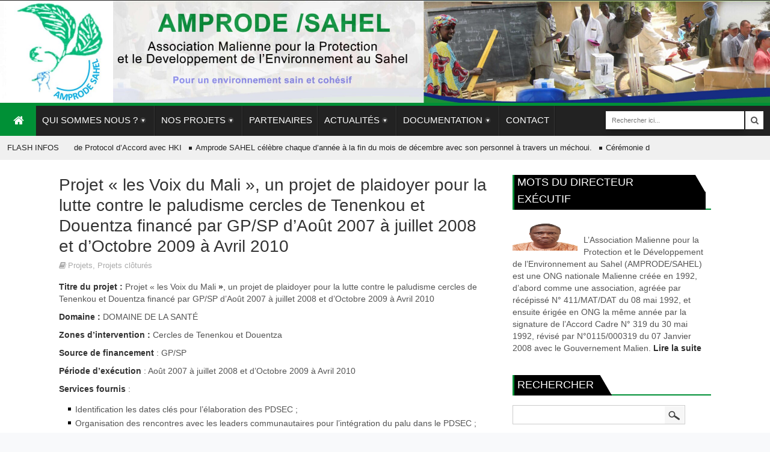

--- FILE ---
content_type: text/html; charset=UTF-8
request_url: https://amprodesahel.org/projet-les-voix-du-mali-un-projet-de-plaidoyer-pour-la-lutte-contre-le-paludisme-cercles-de-tenenkou-et-douentza-finance-par-gp-sp-daout-2007-a-juillet-2008-et-doctobr/
body_size: 12488
content:
<!DOCTYPE html>
<!--[if lt IE 7 ]><html class="ie ie6" lang="fr-FR"> <![endif]-->
<!--[if IE 7 ]><html class="ie ie7" lang="fr-FR"> <![endif]-->
<!--[if IE 8 ]><html class="ie ie8" lang="fr-FR"> <![endif]-->
<!--[if (gte IE 9)|!(IE)]><!--><html lang="fr-FR"> <!--<![endif]-->
<head>
      <!-- Basic Page Needs
  	  ================================================== -->
	<meta charset="UTF-8" />
    <title>AMPRODE SAHEL   &#8211; Projet « les Voix du Mali », un projet de plaidoyer pour la lutte contre le paludisme cercles de Tenenkou et Douentza financé par GP/SP d’Août 2007 à juillet 2008 et d’Octobre 2009 à Avril 2010</title>
             <!-- Mobile Specific Metas
  		================================================== -->
            <meta name="viewport" content="width=device-width, initial-scale=1, maximum-scale=1">
        
        <!-- Favicons
        ================================================== -->
                
                    <link rel="shortcut icon" href="https://amprodesahel.org/wp-content/uploads/2023/05/logo.png">
                
    

<meta name='robots' content='max-image-preview:large' />
<link rel="alternate" type="application/rss+xml" title="AMPRODE SAHEL &raquo; Flux" href="https://amprodesahel.org/feed/" />
<link rel="alternate" type="application/rss+xml" title="AMPRODE SAHEL &raquo; Flux des commentaires" href="https://amprodesahel.org/comments/feed/" />
<link rel="alternate" type="application/rss+xml" title="AMPRODE SAHEL &raquo; Projet « les Voix du Mali », un projet de plaidoyer pour la lutte contre le paludisme cercles de Tenenkou et Douentza financé par GP/SP d’Août 2007 à juillet 2008 et d’Octobre 2009 à Avril 2010 Flux des commentaires" href="https://amprodesahel.org/projet-les-voix-du-mali-un-projet-de-plaidoyer-pour-la-lutte-contre-le-paludisme-cercles-de-tenenkou-et-douentza-finance-par-gp-sp-daout-2007-a-juillet-2008-et-doctobr/feed/" />
<script type="text/javascript">
window._wpemojiSettings = {"baseUrl":"https:\/\/s.w.org\/images\/core\/emoji\/14.0.0\/72x72\/","ext":".png","svgUrl":"https:\/\/s.w.org\/images\/core\/emoji\/14.0.0\/svg\/","svgExt":".svg","source":{"concatemoji":"https:\/\/amprodesahel.org\/wp-includes\/js\/wp-emoji-release.min.js?ver=6.2.8"}};
/*! This file is auto-generated */
!function(e,a,t){var n,r,o,i=a.createElement("canvas"),p=i.getContext&&i.getContext("2d");function s(e,t){p.clearRect(0,0,i.width,i.height),p.fillText(e,0,0);e=i.toDataURL();return p.clearRect(0,0,i.width,i.height),p.fillText(t,0,0),e===i.toDataURL()}function c(e){var t=a.createElement("script");t.src=e,t.defer=t.type="text/javascript",a.getElementsByTagName("head")[0].appendChild(t)}for(o=Array("flag","emoji"),t.supports={everything:!0,everythingExceptFlag:!0},r=0;r<o.length;r++)t.supports[o[r]]=function(e){if(p&&p.fillText)switch(p.textBaseline="top",p.font="600 32px Arial",e){case"flag":return s("\ud83c\udff3\ufe0f\u200d\u26a7\ufe0f","\ud83c\udff3\ufe0f\u200b\u26a7\ufe0f")?!1:!s("\ud83c\uddfa\ud83c\uddf3","\ud83c\uddfa\u200b\ud83c\uddf3")&&!s("\ud83c\udff4\udb40\udc67\udb40\udc62\udb40\udc65\udb40\udc6e\udb40\udc67\udb40\udc7f","\ud83c\udff4\u200b\udb40\udc67\u200b\udb40\udc62\u200b\udb40\udc65\u200b\udb40\udc6e\u200b\udb40\udc67\u200b\udb40\udc7f");case"emoji":return!s("\ud83e\udef1\ud83c\udffb\u200d\ud83e\udef2\ud83c\udfff","\ud83e\udef1\ud83c\udffb\u200b\ud83e\udef2\ud83c\udfff")}return!1}(o[r]),t.supports.everything=t.supports.everything&&t.supports[o[r]],"flag"!==o[r]&&(t.supports.everythingExceptFlag=t.supports.everythingExceptFlag&&t.supports[o[r]]);t.supports.everythingExceptFlag=t.supports.everythingExceptFlag&&!t.supports.flag,t.DOMReady=!1,t.readyCallback=function(){t.DOMReady=!0},t.supports.everything||(n=function(){t.readyCallback()},a.addEventListener?(a.addEventListener("DOMContentLoaded",n,!1),e.addEventListener("load",n,!1)):(e.attachEvent("onload",n),a.attachEvent("onreadystatechange",function(){"complete"===a.readyState&&t.readyCallback()})),(e=t.source||{}).concatemoji?c(e.concatemoji):e.wpemoji&&e.twemoji&&(c(e.twemoji),c(e.wpemoji)))}(window,document,window._wpemojiSettings);
</script>
<style type="text/css">
img.wp-smiley,
img.emoji {
	display: inline !important;
	border: none !important;
	box-shadow: none !important;
	height: 1em !important;
	width: 1em !important;
	margin: 0 0.07em !important;
	vertical-align: -0.1em !important;
	background: none !important;
	padding: 0 !important;
}
</style>
	<link rel='stylesheet' id='validate-engine-css-css' href='https://amprodesahel.org/wp-content/plugins/wysija-newsletters/css/validationEngine.jquery.css?ver=2.10.2' type='text/css' media='all' />
<link rel='stylesheet' id='hdwstyle-css' href='https://amprodesahel.org/wp-content/plugins/hdw-player-video-player-video-gallery/css/html5.hdwstyles.css?v=4.2&#038;ver=6.2.8' type='text/css' media='all' />
<link rel='stylesheet' id='aqpb-view-css-css' href='https://amprodesahel.org/wp-content/themes/megnet/inc/functions/aqua-page-builder-master/assets/css/aqpb-view.css?ver=1768524240' type='text/css' media='all' />
<link rel='stylesheet' id='bootstrap_tab-css' href='https://amprodesahel.org/wp-content/plugins/easy-responsive-tabs/assets/css/bootstrap_tab.min.css?ver=6.2.8' type='text/css' media='all' />
<link rel='stylesheet' id='bootstrap_dropdown-css' href='https://amprodesahel.org/wp-content/plugins/easy-responsive-tabs/assets/css/bootstrap_dropdown.min.css?ver=6.2.8' type='text/css' media='all' />
<link rel='stylesheet' id='ert_tab_icon_css-css' href='https://amprodesahel.org/wp-content/plugins/easy-responsive-tabs/assets/css/res_tab_icon.css?ver=6.2.8' type='text/css' media='all' />
<link rel='stylesheet' id='wp-block-library-css' href='https://amprodesahel.org/wp-includes/css/dist/block-library/style.min.css?ver=6.2.8' type='text/css' media='all' />
<link rel='stylesheet' id='classic-theme-styles-css' href='https://amprodesahel.org/wp-includes/css/classic-themes.min.css?ver=6.2.8' type='text/css' media='all' />
<style id='global-styles-inline-css' type='text/css'>
body{--wp--preset--color--black: #000000;--wp--preset--color--cyan-bluish-gray: #abb8c3;--wp--preset--color--white: #ffffff;--wp--preset--color--pale-pink: #f78da7;--wp--preset--color--vivid-red: #cf2e2e;--wp--preset--color--luminous-vivid-orange: #ff6900;--wp--preset--color--luminous-vivid-amber: #fcb900;--wp--preset--color--light-green-cyan: #7bdcb5;--wp--preset--color--vivid-green-cyan: #00d084;--wp--preset--color--pale-cyan-blue: #8ed1fc;--wp--preset--color--vivid-cyan-blue: #0693e3;--wp--preset--color--vivid-purple: #9b51e0;--wp--preset--gradient--vivid-cyan-blue-to-vivid-purple: linear-gradient(135deg,rgba(6,147,227,1) 0%,rgb(155,81,224) 100%);--wp--preset--gradient--light-green-cyan-to-vivid-green-cyan: linear-gradient(135deg,rgb(122,220,180) 0%,rgb(0,208,130) 100%);--wp--preset--gradient--luminous-vivid-amber-to-luminous-vivid-orange: linear-gradient(135deg,rgba(252,185,0,1) 0%,rgba(255,105,0,1) 100%);--wp--preset--gradient--luminous-vivid-orange-to-vivid-red: linear-gradient(135deg,rgba(255,105,0,1) 0%,rgb(207,46,46) 100%);--wp--preset--gradient--very-light-gray-to-cyan-bluish-gray: linear-gradient(135deg,rgb(238,238,238) 0%,rgb(169,184,195) 100%);--wp--preset--gradient--cool-to-warm-spectrum: linear-gradient(135deg,rgb(74,234,220) 0%,rgb(151,120,209) 20%,rgb(207,42,186) 40%,rgb(238,44,130) 60%,rgb(251,105,98) 80%,rgb(254,248,76) 100%);--wp--preset--gradient--blush-light-purple: linear-gradient(135deg,rgb(255,206,236) 0%,rgb(152,150,240) 100%);--wp--preset--gradient--blush-bordeaux: linear-gradient(135deg,rgb(254,205,165) 0%,rgb(254,45,45) 50%,rgb(107,0,62) 100%);--wp--preset--gradient--luminous-dusk: linear-gradient(135deg,rgb(255,203,112) 0%,rgb(199,81,192) 50%,rgb(65,88,208) 100%);--wp--preset--gradient--pale-ocean: linear-gradient(135deg,rgb(255,245,203) 0%,rgb(182,227,212) 50%,rgb(51,167,181) 100%);--wp--preset--gradient--electric-grass: linear-gradient(135deg,rgb(202,248,128) 0%,rgb(113,206,126) 100%);--wp--preset--gradient--midnight: linear-gradient(135deg,rgb(2,3,129) 0%,rgb(40,116,252) 100%);--wp--preset--duotone--dark-grayscale: url('#wp-duotone-dark-grayscale');--wp--preset--duotone--grayscale: url('#wp-duotone-grayscale');--wp--preset--duotone--purple-yellow: url('#wp-duotone-purple-yellow');--wp--preset--duotone--blue-red: url('#wp-duotone-blue-red');--wp--preset--duotone--midnight: url('#wp-duotone-midnight');--wp--preset--duotone--magenta-yellow: url('#wp-duotone-magenta-yellow');--wp--preset--duotone--purple-green: url('#wp-duotone-purple-green');--wp--preset--duotone--blue-orange: url('#wp-duotone-blue-orange');--wp--preset--font-size--small: 13px;--wp--preset--font-size--medium: 20px;--wp--preset--font-size--large: 36px;--wp--preset--font-size--x-large: 42px;--wp--preset--spacing--20: 0.44rem;--wp--preset--spacing--30: 0.67rem;--wp--preset--spacing--40: 1rem;--wp--preset--spacing--50: 1.5rem;--wp--preset--spacing--60: 2.25rem;--wp--preset--spacing--70: 3.38rem;--wp--preset--spacing--80: 5.06rem;--wp--preset--shadow--natural: 6px 6px 9px rgba(0, 0, 0, 0.2);--wp--preset--shadow--deep: 12px 12px 50px rgba(0, 0, 0, 0.4);--wp--preset--shadow--sharp: 6px 6px 0px rgba(0, 0, 0, 0.2);--wp--preset--shadow--outlined: 6px 6px 0px -3px rgba(255, 255, 255, 1), 6px 6px rgba(0, 0, 0, 1);--wp--preset--shadow--crisp: 6px 6px 0px rgba(0, 0, 0, 1);}:where(.is-layout-flex){gap: 0.5em;}body .is-layout-flow > .alignleft{float: left;margin-inline-start: 0;margin-inline-end: 2em;}body .is-layout-flow > .alignright{float: right;margin-inline-start: 2em;margin-inline-end: 0;}body .is-layout-flow > .aligncenter{margin-left: auto !important;margin-right: auto !important;}body .is-layout-constrained > .alignleft{float: left;margin-inline-start: 0;margin-inline-end: 2em;}body .is-layout-constrained > .alignright{float: right;margin-inline-start: 2em;margin-inline-end: 0;}body .is-layout-constrained > .aligncenter{margin-left: auto !important;margin-right: auto !important;}body .is-layout-constrained > :where(:not(.alignleft):not(.alignright):not(.alignfull)){max-width: var(--wp--style--global--content-size);margin-left: auto !important;margin-right: auto !important;}body .is-layout-constrained > .alignwide{max-width: var(--wp--style--global--wide-size);}body .is-layout-flex{display: flex;}body .is-layout-flex{flex-wrap: wrap;align-items: center;}body .is-layout-flex > *{margin: 0;}:where(.wp-block-columns.is-layout-flex){gap: 2em;}.has-black-color{color: var(--wp--preset--color--black) !important;}.has-cyan-bluish-gray-color{color: var(--wp--preset--color--cyan-bluish-gray) !important;}.has-white-color{color: var(--wp--preset--color--white) !important;}.has-pale-pink-color{color: var(--wp--preset--color--pale-pink) !important;}.has-vivid-red-color{color: var(--wp--preset--color--vivid-red) !important;}.has-luminous-vivid-orange-color{color: var(--wp--preset--color--luminous-vivid-orange) !important;}.has-luminous-vivid-amber-color{color: var(--wp--preset--color--luminous-vivid-amber) !important;}.has-light-green-cyan-color{color: var(--wp--preset--color--light-green-cyan) !important;}.has-vivid-green-cyan-color{color: var(--wp--preset--color--vivid-green-cyan) !important;}.has-pale-cyan-blue-color{color: var(--wp--preset--color--pale-cyan-blue) !important;}.has-vivid-cyan-blue-color{color: var(--wp--preset--color--vivid-cyan-blue) !important;}.has-vivid-purple-color{color: var(--wp--preset--color--vivid-purple) !important;}.has-black-background-color{background-color: var(--wp--preset--color--black) !important;}.has-cyan-bluish-gray-background-color{background-color: var(--wp--preset--color--cyan-bluish-gray) !important;}.has-white-background-color{background-color: var(--wp--preset--color--white) !important;}.has-pale-pink-background-color{background-color: var(--wp--preset--color--pale-pink) !important;}.has-vivid-red-background-color{background-color: var(--wp--preset--color--vivid-red) !important;}.has-luminous-vivid-orange-background-color{background-color: var(--wp--preset--color--luminous-vivid-orange) !important;}.has-luminous-vivid-amber-background-color{background-color: var(--wp--preset--color--luminous-vivid-amber) !important;}.has-light-green-cyan-background-color{background-color: var(--wp--preset--color--light-green-cyan) !important;}.has-vivid-green-cyan-background-color{background-color: var(--wp--preset--color--vivid-green-cyan) !important;}.has-pale-cyan-blue-background-color{background-color: var(--wp--preset--color--pale-cyan-blue) !important;}.has-vivid-cyan-blue-background-color{background-color: var(--wp--preset--color--vivid-cyan-blue) !important;}.has-vivid-purple-background-color{background-color: var(--wp--preset--color--vivid-purple) !important;}.has-black-border-color{border-color: var(--wp--preset--color--black) !important;}.has-cyan-bluish-gray-border-color{border-color: var(--wp--preset--color--cyan-bluish-gray) !important;}.has-white-border-color{border-color: var(--wp--preset--color--white) !important;}.has-pale-pink-border-color{border-color: var(--wp--preset--color--pale-pink) !important;}.has-vivid-red-border-color{border-color: var(--wp--preset--color--vivid-red) !important;}.has-luminous-vivid-orange-border-color{border-color: var(--wp--preset--color--luminous-vivid-orange) !important;}.has-luminous-vivid-amber-border-color{border-color: var(--wp--preset--color--luminous-vivid-amber) !important;}.has-light-green-cyan-border-color{border-color: var(--wp--preset--color--light-green-cyan) !important;}.has-vivid-green-cyan-border-color{border-color: var(--wp--preset--color--vivid-green-cyan) !important;}.has-pale-cyan-blue-border-color{border-color: var(--wp--preset--color--pale-cyan-blue) !important;}.has-vivid-cyan-blue-border-color{border-color: var(--wp--preset--color--vivid-cyan-blue) !important;}.has-vivid-purple-border-color{border-color: var(--wp--preset--color--vivid-purple) !important;}.has-vivid-cyan-blue-to-vivid-purple-gradient-background{background: var(--wp--preset--gradient--vivid-cyan-blue-to-vivid-purple) !important;}.has-light-green-cyan-to-vivid-green-cyan-gradient-background{background: var(--wp--preset--gradient--light-green-cyan-to-vivid-green-cyan) !important;}.has-luminous-vivid-amber-to-luminous-vivid-orange-gradient-background{background: var(--wp--preset--gradient--luminous-vivid-amber-to-luminous-vivid-orange) !important;}.has-luminous-vivid-orange-to-vivid-red-gradient-background{background: var(--wp--preset--gradient--luminous-vivid-orange-to-vivid-red) !important;}.has-very-light-gray-to-cyan-bluish-gray-gradient-background{background: var(--wp--preset--gradient--very-light-gray-to-cyan-bluish-gray) !important;}.has-cool-to-warm-spectrum-gradient-background{background: var(--wp--preset--gradient--cool-to-warm-spectrum) !important;}.has-blush-light-purple-gradient-background{background: var(--wp--preset--gradient--blush-light-purple) !important;}.has-blush-bordeaux-gradient-background{background: var(--wp--preset--gradient--blush-bordeaux) !important;}.has-luminous-dusk-gradient-background{background: var(--wp--preset--gradient--luminous-dusk) !important;}.has-pale-ocean-gradient-background{background: var(--wp--preset--gradient--pale-ocean) !important;}.has-electric-grass-gradient-background{background: var(--wp--preset--gradient--electric-grass) !important;}.has-midnight-gradient-background{background: var(--wp--preset--gradient--midnight) !important;}.has-small-font-size{font-size: var(--wp--preset--font-size--small) !important;}.has-medium-font-size{font-size: var(--wp--preset--font-size--medium) !important;}.has-large-font-size{font-size: var(--wp--preset--font-size--large) !important;}.has-x-large-font-size{font-size: var(--wp--preset--font-size--x-large) !important;}
.wp-block-navigation a:where(:not(.wp-element-button)){color: inherit;}
:where(.wp-block-columns.is-layout-flex){gap: 2em;}
.wp-block-pullquote{font-size: 1.5em;line-height: 1.6;}
</style>
<link rel='stylesheet' id='contact-form-7-css' href='https://amprodesahel.org/wp-content/plugins/contact-form-7/includes/css/styles.css?ver=5.7.7' type='text/css' media='all' />
<link rel='stylesheet' id='wpsm_ac-font-awesome-front-css' href='https://amprodesahel.org/wp-content/plugins/responsive-accordion-and-collapse/css/font-awesome/css/font-awesome.min.css?ver=6.2.8' type='text/css' media='all' />
<link rel='stylesheet' id='wpsm_ac_bootstrap-front-css' href='https://amprodesahel.org/wp-content/plugins/responsive-accordion-and-collapse/css/bootstrap-front.css?ver=6.2.8' type='text/css' media='all' />
<link rel='stylesheet' id='base-css' href='https://amprodesahel.org/wp-content/themes/megnet/css/base.css?ver=1.2' type='text/css' media='all' />
<link rel='stylesheet' id='grid-css' href='https://amprodesahel.org/wp-content/themes/megnet/css/amazium.css?ver=1.2' type='text/css' media='all' />
<link rel='stylesheet' id='style-css' href='https://amprodesahel.org/wp-content/themes/megnet/style.css?ver=1.2' type='text/css' media='all' />
<link rel='stylesheet' id='shortcode-css' href='https://amprodesahel.org/wp-content/themes/megnet/css/shortcode.css?ver=1.2' type='text/css' media='all' />
<link rel='stylesheet' id='nivoslider-css' href='https://amprodesahel.org/wp-content/themes/megnet/css/nivo-slider.css?ver=1.2' type='text/css' media='all' />
<link rel='stylesheet' id='flex-css' href='https://amprodesahel.org/wp-content/themes/megnet/css/flexslider.css?ver=1.2' type='text/css' media='all' />
<link rel='stylesheet' id='awesome-font-css' href='https://amprodesahel.org/wp-content/themes/megnet/css/font-awesome.min.css?ver=1.2' type='text/css' media='all' />
<link rel='stylesheet' id='mediaelement-css-css' href='https://amprodesahel.org/wp-content/themes/megnet/css/mediaelementplayer.css?ver=1.2' type='text/css' media='all' />
<link rel='stylesheet' id='carousel-css' href='https://amprodesahel.org/wp-content/themes/megnet/css/skin.css?ver=1.2' type='text/css' media='all' />
<link rel='stylesheet' id='layout-css' href='https://amprodesahel.org/wp-content/themes/megnet/css/layout.css?ver=1.2' type='text/css' media='all' />
<link rel='stylesheet' id='custom-style-css' href='https://amprodesahel.org/wp-content/themes/megnet/custom.php?ver=1.2' type='text/css' media='all' />
<link rel='stylesheet' id='upw_theme_standard-css' href='https://amprodesahel.org/wp-content/plugins/ultimate-posts-widget/css/upw-theme-standard.min.css?ver=6.2.8' type='text/css' media='all' />
<script type='text/javascript' src='https://amprodesahel.org/wp-content/plugins/hdw-player-video-player-video-gallery/js/majhdwplayer.js?v=4.2&#038;ver=6.2.8' id='hdwmaj-js'></script>
<script type='text/javascript' src='https://amprodesahel.org/wp-content/plugins/hdw-player-video-player-video-gallery/js/html5.hdwplayer.js?v=4.2&#038;ver=6.2.8' id='hdwhtml-js'></script>
<link rel="https://api.w.org/" href="https://amprodesahel.org/wp-json/" /><link rel="alternate" type="application/json" href="https://amprodesahel.org/wp-json/wp/v2/posts/3270" /><link rel="EditURI" type="application/rsd+xml" title="RSD" href="https://amprodesahel.org/xmlrpc.php?rsd" />
<link rel="wlwmanifest" type="application/wlwmanifest+xml" href="https://amprodesahel.org/wp-includes/wlwmanifest.xml" />
<meta name="generator" content="WordPress 6.2.8" />
<link rel="canonical" href="https://amprodesahel.org/projet-les-voix-du-mali-un-projet-de-plaidoyer-pour-la-lutte-contre-le-paludisme-cercles-de-tenenkou-et-douentza-finance-par-gp-sp-daout-2007-a-juillet-2008-et-doctobr/" />
<link rel='shortlink' href='https://amprodesahel.org/?p=3270' />
<link rel="alternate" type="application/json+oembed" href="https://amprodesahel.org/wp-json/oembed/1.0/embed?url=https%3A%2F%2Famprodesahel.org%2Fprojet-les-voix-du-mali-un-projet-de-plaidoyer-pour-la-lutte-contre-le-paludisme-cercles-de-tenenkou-et-douentza-finance-par-gp-sp-daout-2007-a-juillet-2008-et-doctobr%2F" />
<link rel="alternate" type="text/xml+oembed" href="https://amprodesahel.org/wp-json/oembed/1.0/embed?url=https%3A%2F%2Famprodesahel.org%2Fprojet-les-voix-du-mali-un-projet-de-plaidoyer-pour-la-lutte-contre-le-paludisme-cercles-de-tenenkou-et-douentza-finance-par-gp-sp-daout-2007-a-juillet-2008-et-doctobr%2F&#038;format=xml" />
<!--[if IE 7]><link rel="stylesheet" href="https://amprodesahel.org/wp-content/themes/megnet/css/font-awesome-ie7.min.css" media="screen"><![endif]-->
    <!--[if lt IE 9]><script src="http://html5shim.googlecode.com/svn/trunk/html5.js"></script><![endif]-->
    <link rel="icon" href="https://amprodesahel.org/wp-content/uploads/2023/06/cropped-icone-amprode-sahel-32x32.png" sizes="32x32" />
<link rel="icon" href="https://amprodesahel.org/wp-content/uploads/2023/06/cropped-icone-amprode-sahel-192x192.png" sizes="192x192" />
<link rel="apple-touch-icon" href="https://amprodesahel.org/wp-content/uploads/2023/06/cropped-icone-amprode-sahel-180x180.png" />
<meta name="msapplication-TileImage" content="https://amprodesahel.org/wp-content/uploads/2023/06/cropped-icone-amprode-sahel-270x270.png" />
   
    	

<!-- end head -->
</head>
<body class="post-template-default single single-post postid-3270 single-format-standard" itemscope="itemscope" itemtype="http://schema.org/WebPage">

<div class="body_wraper_full">      
<!-- Start header -->
<header class="header-wraper">

<div class="header-top-wraper">
<div class="row" style="width:100%!important;margin:0px;">
<div class="grid_6 header-top-left-bar">
<span class="blank_space">.</span>
   
  <div class="mainmenu"> 
<div class="clear"></div>
</div>
     </div>
<div class="grid_6 header-top-right-bar">
     <span class="blank_space">.</span>
<div class="clear"></div>
</div>
</div>
</div>

        
        <div class="row" style="width:100%!important;margin:0px;">
	<div class="logo-position">
    
      <!-- begin logo -->
                            
                            <h4>
                                <a href="https://amprodesahel.org" alt="Améliorer le Climat au Mali">
                                                                           
                                        <img src="https://amprodesahel.org/wp-content/uploads/2023/06/BannerAMPRODEreviewOptimized.jpg" alt="Améliorer le Climat au Mali"/>
                                                                    </a>
                            </h4>
                                                        <!-- end logo -->
  <span class="blank_space">.</span>
    </div>
        
</div>
                
<!-- end header, logo, top ads -->

              
<!-- Start Main menu -->
<div id="menu_wrapper" class="menu_wrapper menu_wrapper_sticky">
<div class="row" style="width:100%!important;margin:0px;">
	<div class="main_menu grid_12" style="width:100%!important;margin:0px;">

                            <!-- main menu -->
                            <div class="mainmenu">
                            
                                

                                                                    <ul class="sf-menu" id="mainmenu"><li id="home"><a href="https://amprodesahel.org" alt="Améliorer le Climat au Mali"><span id="homeicon">Home</span><i class="icon-home"></i></a></li><li id="menu-item-40" class="menu-item menu-item-type-custom menu-item-object-custom menu-item-has-children menu-item-40"><a href="#"><span>Qui sommes nous ?</span></a>
<ul class="sub-menu">
	<li id="menu-item-204" class="menu-item menu-item-type-post_type menu-item-object-page current-post-parent menu-item-204"><a href="https://amprodesahel.org/presentation/"><span>Présentation</span></a></li>
	<li id="menu-item-250" class="menu-item menu-item-type-post_type menu-item-object-page menu-item-250"><a href="https://amprodesahel.org/lieux-de-travail/"><span>Où travaillons nous</span></a></li>
	<li id="menu-item-233" class="menu-item menu-item-type-post_type menu-item-object-page menu-item-233"><a href="https://amprodesahel.org/mots-du-directeur-executif/"><span> LES MOTS DU DIRECTEUR EXECUTIF DE AMPRODE/SAHEL</span></a></li>
	<li id="menu-item-208" class="menu-item menu-item-type-post_type menu-item-object-page menu-item-208"><a href="https://amprodesahel.org/domaines-dintervention/"><span>Domaines d’intervention</span></a></li>
	<li id="menu-item-254" class="menu-item menu-item-type-post_type menu-item-object-page menu-item-254"><a href="https://amprodesahel.org/personnel-dappui/"><span>Notre équipe</span></a></li>
</ul>
</li>
<li id="menu-item-428" class="menu-item menu-item-type-taxonomy menu-item-object-category current-post-ancestor current-menu-parent current-post-parent menu-item-has-children menu-item-428"><a href="https://amprodesahel.org/category/projets/"><span>Nos Projets</span></a>
<ul class="sub-menu">
	<li id="menu-item-431" class="menu-item menu-item-type-taxonomy menu-item-object-category menu-item-431"><a href="https://amprodesahel.org/category/projets/projet-en-cours/"><span>Projet en cours</span></a></li>
	<li id="menu-item-432" class="menu-item menu-item-type-taxonomy menu-item-object-category current-post-ancestor current-menu-parent current-post-parent menu-item-432"><a href="https://amprodesahel.org/category/projets/projets-clotures/"><span>Projets clôturés</span></a></li>
	<li id="menu-item-517" class="menu-item menu-item-type-post_type menu-item-object-page menu-item-517"><a href="https://amprodesahel.org/acceder-aux-financements/"><span>Accéder aux financements</span></a></li>
</ul>
</li>
<li id="menu-item-3348" class="menu-item menu-item-type-post_type menu-item-object-page menu-item-3348"><a href="https://amprodesahel.org/partenaires/"><span>Partenaires</span></a></li>
<li id="menu-item-57" class="menu-item menu-item-type-custom menu-item-object-custom menu-item-has-children menu-item-57"><a href="#"><span>Actualités</span></a>
<ul class="sub-menu">
	<li id="menu-item-435" class="menu-item menu-item-type-taxonomy menu-item-object-category menu-item-435"><a href="https://amprodesahel.org/category/interview/"><span>Interview</span></a></li>
</ul>
</li>
<li id="menu-item-58" class="menu-item menu-item-type-custom menu-item-object-custom menu-item-has-children menu-item-58"><a href="#"><span>Documentation</span></a>
<ul class="sub-menu">
	<li id="menu-item-196" class="menu-item menu-item-type-post_type menu-item-object-page menu-item-196"><a href="https://amprodesahel.org/bibliotheque/"><span>Bibliothèque</span></a></li>
	<li id="menu-item-203" class="menu-item menu-item-type-post_type menu-item-object-page menu-item-203"><a href="https://amprodesahel.org/phototheque/"><span>Photothèque</span></a></li>
	<li id="menu-item-207" class="menu-item menu-item-type-post_type menu-item-object-page menu-item-207"><a href="https://amprodesahel.org/videotheque/"><span>Vidéothèque</span></a></li>
</ul>
</li>
<li id="menu-item-197" class="menu-item menu-item-type-post_type menu-item-object-page menu-item-197"><a href="https://amprodesahel.org/contact/"><span>Contact</span></a></li>
</ul>                                                                <!-- end menu -->
                            </div>
                            <!-- end main menu -->
                                                           
                            								<form style="display:block" id="tickersearchform" action="https://amprodesahel.org" method="GET" role="search">
                                        <div><label for="s" class="screen-reader-text">Recherche de :</label>
                                            <input type="text" id="s" name="s" value="" placeholder="Rechercher ici...">
                                        </div>
                               </form>
                              <div class="search-button-menu"><span id="tickersearch"><i class="icon-search"></i></span>                               
                              </div>                              
							                        </div>
                                           
                    </div>   
                    </div>
                    

<div class="row" style="width:100%!important;margin:0px;">
<div class="grid_12 news-ticker-post" style="width:100%!important;margin:0px;">
<div class="latest-news">
<h3>FLASH INFOS</h3>
<div class="container">
        <ul id="scroller">        <li><a href="https://amprodesahel.org/signature-de-protocol-daccord-avec-hki/">Signature de Protocol d&rsquo;Accord avec HKI</a></li>
                <li><a href="https://amprodesahel.org/amprode-sahel-celebre-chaque-dannee-a-la-fin-du-mois-de-decembre-avec-son-personnel-a-travers-un-mechoui/">Amprode SAHEL célèbre chaque d&rsquo;année à la fin du mois de décembre avec son personnel à travers un méchoui.</a></li>
                <li><a href="https://amprodesahel.org/ceremonie-de-distribution-des-ruminants-simples-et-couples/">Cérémonie de distribution des ruminants simples et couplés</a></li>
                <li><a href="https://amprodesahel.org/avis-de-recrutement-3/">AMPRODE/SAHEL en partenariat avec CRS pour la mise en œuvre de son Projet Yarnudè dans la région de DOUENTZA, cherche :  Un (e) 01 Chargé(e) de projets senior-Cohésion sociale et gouvernance ;  Un (e) 01 Chargé(e) de Genre et d&rsquo;Inclusion Sociale) ; Un (e) 01 Agent de projet &#8211; Production, gestion post-récolte et marché ; Un (e) 01 Comptable ; Un (e) 01 Assistant (e) Administratif (ve); Quatre (4) Agents de terrain</a></li>
                <li><a href="https://amprodesahel.org/remise-des-kits-scolaires-aux-enfants-par-amprode-sahel-a-gao/">Remise des kits scolaires aux enfants par AMPRODE Sahel a GAO</a></li>
                </ul>

   

       
</div>
</div>
</div>
</div>


            </header>


<!-- begin content -->            
<section id="contents" class="clearfix">
<div class="row main_content">

<div class="container content_wraper">
<ul class="breadcrumbs"><li><a href="https://amprodesahel.org">Accueil</a> <i class="icon-caret-right"></i></li><li><a href="https://amprodesahel.org/category/projets/" rel="category tag">Projets</a> <i class="icon-caret-right"></i></li><li> <a href="https://amprodesahel.org/category/projets/projets-clotures/" rel="category tag">Projets clôturés</a> <i class="icon-caret-right"></i></li><li>Projet « les Voix du Mali », un projet de plaidoyer pour la lutte contre le paludisme cercles de Tenenkou et Douentza financé par GP/SP d’Août 2007 à juillet 2008 et d’Octobre 2009 à Avril 2010</li></ul>        <div class="grid_8">
         <div class="widget_container content_page"> 
         
                                            <!-- start post -->
                    <div class="post-3270 post type-post status-publish format-standard hentry category-projets category-projets-clotures" id="post-3270" itemscope="" itemtype="http://schema.org/Review">
                                    
                                                        
                                   <h2 itemprop="name" class="entry-title post-title">Projet « les Voix du Mali », un projet de plaidoyer pour la lutte contre le paludisme cercles de Tenenkou et Douentza financé par GP/SP d’Août 2007 à juillet 2008 et d’Octobre 2009 à Avril 2010</h2>
                                <p class="post-meta"><span class="meta-cat"><i class="icon-book"></i><a href="https://amprodesahel.org/category/projets/" rel="category tag">Projets</a>, <a href="https://amprodesahel.org/category/projets/projets-clotures/" rel="category tag">Projets clôturés</a></span></p>                               <hr class="none" />
                               
                                                             
                                <div class="post_content"><p><strong>Titre du projet : </strong>Projet « les Voix du Mali<strong> »</strong>, un projet de plaidoyer pour la lutte contre le paludisme cercles de Tenenkou et Douentza financé par GP/SP d’Août 2007 à juillet 2008 et d’Octobre 2009 à Avril 2010</p>
<p><strong>Domaine :</strong> DOMAINE DE LA SANTÉ</p>
<p><strong>Zones d’intervention :</strong> Cercles de Tenenkou et Douentza</p>
<p><strong>Source de financement</strong> : GP/SP</p>
<p><strong>Période d’exécution</strong> : Août 2007 à juillet 2008 et d’Octobre 2009 à Avril 2010</p>
<p><strong>Services fournis</strong> :</p>
<ul>
<li>Identification les dates clés pour l&rsquo;élaboration des PDSEC ;</li>
<li>Organisation des rencontres avec les leaders communautaires pour l&rsquo;intégration du palu dans le PDSEC ;</li>
<li>Organisation des rencontres avec les élus communaux sur l&rsquo;intégration du palu dans le PDSEC ;</li>
<li>Participation à l&rsquo;élaboration des PDSEC ;</li>
<li>Suivi de l&rsquo;intégration du palu dans les P.O des communes ;</li>
<li>Mobilisation des Maires à commémorer de la JMP dans les communes d&rsquo;intervention ;</li>
<li>Rencontres de partage des informations (SSS, élus communaux, ONG, Comité de veille…) ;</li>
<li>Formation continue des champions chaque fois qu&rsquo;ils doivent prendre la parole ;</li>
<li>Formation des Comités de veille sur le paludisme ;</li>
<li>Formation des Conseils communaux sur le paludisme</li>
<li>Tenue des réunions palu par les comités de veilles avec l&rsquo;appui de l&rsquo;ONG</li>
<li>Organisation des Visites à domicile</li>
</ul>
</div> 
                                                               
							                            
                                                      
                        
                         
                                
                                                               
                                
                                <hr class="none" />
                                                               
                                
                                         
                                 
              <div class="clear"></div>
                                
                                                       <div class="share-post">
                                 <ul>                                                
<li>
<div id="fb-root"></div>
<script>(function(d, s, id) {
		  var js, fjs = d.getElementsByTagName(s)[0];
		  if (d.getElementById(id)) return;
		  js = d.createElement(s); js.id = id;
		  js.src = "//connect.facebook.net/en_US/all.js#xfbml=1";
		  fjs.parentNode.insertBefore(js, fjs);
		}(document, 'script', 'facebook-jssdk'));</script>
<div class="fb-like" data-href="https://amprodesahel.org/projet-les-voix-du-mali-un-projet-de-plaidoyer-pour-la-lutte-contre-le-paludisme-cercles-de-tenenkou-et-douentza-finance-par-gp-sp-daout-2007-a-juillet-2008-et-doctobr/" data-send="false" data-layout="button_count" data-width="90" data-show-faces="false"></div>
</li>                                   
<li><a href="https://twitter.com/share" class="twitter-share-button" data-url="https://amprodesahel.org/projet-les-voix-du-mali-un-projet-de-plaidoyer-pour-la-lutte-contre-le-paludisme-cercles-de-tenenkou-et-douentza-finance-par-gp-sp-daout-2007-a-juillet-2008-et-doctobr/" data-text="Projet « les Voix du Mali », un projet de plaidoyer pour la lutte contre le paludisme cercles de Tenenkou et Douentza financé par GP/SP d’Août 2007 à juillet 2008 et d’Octobre 2009 à Avril 2010" data-via="" data-lang="en">tweet</a> <script>!function(d,s,id){var js,fjs=d.getElementsByTagName(s)[0];if(!d.getElementById(id)){js=d.createElement(s);js.id=id;js.src="//platform.twitter.com/widgets.js";fjs.parentNode.insertBefore(js,fjs);}}(document,"script","twitter-wjs");</script></li> 
<li>
<div class="g-plusone" data-size="medium" data-href="https://amprodesahel.org/projet-les-voix-du-mali-un-projet-de-plaidoyer-pour-la-lutte-contre-le-paludisme-cercles-de-tenenkou-et-douentza-finance-par-gp-sp-daout-2007-a-juillet-2008-et-doctobr/"></div>
			<script type='text/javascript'>
			  (function() {
				var po = document.createElement('script'); po.type = 'text/javascript'; po.async = true;
				po.src = 'https://apis.google.com/js/plusone.js';
				var s = document.getElementsByTagName('script')[0]; s.parentNode.insertBefore(po, s);
			  })();
			</script>
</li>
                               <li><script src="http://platform.linkedin.com/in.js" type="text/javascript"></script><script type="IN/Share" data-url="https://amprodesahel.org/projet-les-voix-du-mali-un-projet-de-plaidoyer-pour-la-lutte-contre-le-paludisme-cercles-de-tenenkou-et-douentza-finance-par-gp-sp-daout-2007-a-juillet-2008-et-doctobr/" data-counter="right"></script></li>     

                              <li style="width:80px;"><script type="text/javascript" src="http://assets.pinterest.com/js/pinit.js"></script><a href="http://pinterest.com/pin/create/button/?url=https://amprodesahel.org/projet-les-voix-du-mali-un-projet-de-plaidoyer-pour-la-lutte-contre-le-paludisme-cercles-de-tenenkou-et-douentza-finance-par-gp-sp-daout-2007-a-juillet-2008-et-doctobr/&amp;media=" class="pin-it-button" count-layout="horizontal"><img border="0" src="http://assets.pinterest.com/images/PinExt.png" title="Pin It"/></a></li>                 
              </ul>
             <div class="clear"></div>
             
              </div>
                                                        
                           
                           
               
                          
                        
                                                    <div class="postnav">
                                       
                            
                                                                    <a href="https://amprodesahel.org/projet-de-lutte-contre-les-ist-vihsida-au-pres-des-professionnelles-du-sexe-ps/" id="prepost"><span class="previouspost"><i class="icon-double-angle-left"></i></span>Projet de lutte contre les IST/VIHSIDA au près des professionnelles du sexe (PS)</a>

                                
                                                                    <a href="https://amprodesahel.org/projet-multisectoriel-de-lutte-contre-le-vih-sida/" id="nextpost">Projet multisectoriel de lutte contre le VIH-SIDA<span class="nextpost"><i class="icon-double-angle-right"></i></span></a>
                                                                
                                
                                
                            </div>
                                                     <hr class="none">
                        
                        
                            
                                                        <div class="auth">
                            <div class="author-info">                                       
                                 <div class="author-avatar"><img alt='' src='https://secure.gravatar.com/avatar/8f0967aeb3a40115a5a6e953337156ee?s=90&#038;d=mm&#038;r=g' srcset='https://secure.gravatar.com/avatar/8f0967aeb3a40115a5a6e953337156ee?s=180&#038;d=mm&#038;r=g 2x' class='avatar avatar-90 photo' height='90' width='90' loading='lazy' decoding='async'/></div> 
                                    <div class="author-description"><h5><a itemprop="author" href="https://amprodesahel.org/author/admin/">admin</a></h5>
                                <p></p>
                                
                                      <ul class="author-social clearfix">
                                                                                                                                                                                                                                                                                                                                                                                                                                                                                                                              </ul>
                                </div>
                                 </div>
                            </div>
                                                        
                                            

                                      
                                       <div class="relativepost clearfix">
                        <h5>Articles en relation</h5>

                        <ul  class="ulpost picture">
                            <li class="feature-item">
                                <a  class="entry-thumb feature-link" href="https://amprodesahel.org/signature-de-protocol-daccord-avec-hki/" title="Signature de Protocol d&rsquo;Accord avec HKI"> <img src="https://amprodesahel.org/wp-content/uploads/2025/02/DB1FFBF9-4D78-456A-9C49-16DCACC79491_1_201_a.heic" />

 </a>
                                <div class="ulpost_title">
                                    <a class="title related-title" href="https://amprodesahel.org/signature-de-protocol-daccord-avec-hki/" rel="bookmark" title="Permanent link to Signature de Protocol d&rsquo;Accord avec HKI">
									Signature de Protocol d&rsquo;Accord avec HKI                                    
                                    </a>
                                 
                                </div>
                              
                            </li>
                                                        <li class="feature-item">
                                <a  class="entry-thumb feature-link" href="https://amprodesahel.org/amprode-sahel-celebre-chaque-dannee-a-la-fin-du-mois-de-decembre-avec-son-personnel-a-travers-un-mechoui/" title="Amprode SAHEL célèbre chaque d&rsquo;année à la fin du mois de décembre avec son personnel à travers un méchoui."> <img src="https://amprodesahel.org/wp-content/uploads/2024/12/IMG_1685-335x300.jpeg" />

 </a>
                                <div class="ulpost_title">
                                    <a class="title related-title" href="https://amprodesahel.org/amprode-sahel-celebre-chaque-dannee-a-la-fin-du-mois-de-decembre-avec-son-personnel-a-travers-un-mechoui/" rel="bookmark" title="Permanent link to Amprode SAHEL célèbre chaque d&rsquo;année à la fin du mois de décembre avec son personnel à travers un méchoui.">
									Amprode SAHEL célèbre chaque d&rsquo;année à la fin du mois de décembre avec son personnel à travers un méchoui.                                    
                                    </a>
                                 
                                </div>
                              
                            </li>
                                                        <li class="feature-item">
                                <a  class="entry-thumb feature-link" href="https://amprodesahel.org/atelier-de-formation-sur-le-sycebnl/" title="Atelier de formation sur le  SYCEBNL"> <img src="https://amprodesahel.org/wp-content/uploads/2024/12/DSC00598-335x300.jpeg" />

 </a>
                                <div class="ulpost_title">
                                    <a class="title related-title" href="https://amprodesahel.org/atelier-de-formation-sur-le-sycebnl/" rel="bookmark" title="Permanent link to Atelier de formation sur le  SYCEBNL">
									Atelier de formation sur le  SYCEBNL                                    
                                    </a>
                                 
                                </div>
                              
                            </li>
                                                        <li class="feature-item">
                                <a  class="entry-thumb feature-link" href="https://amprodesahel.org/lancement-officiel-de-lactivite-feed-the-future-mali-yarnude/" title="Lancement officiel de l&rsquo;Activité Feed the Future Mali Yarnudè."> <img src="https://amprodesahel.org/wp-content/uploads/2024/10/Photo-du-lancement-335x300.jpeg" />

 </a>
                                <div class="ulpost_title">
                                    <a class="title related-title" href="https://amprodesahel.org/lancement-officiel-de-lactivite-feed-the-future-mali-yarnude/" rel="bookmark" title="Permanent link to Lancement officiel de l&rsquo;Activité Feed the Future Mali Yarnudè.">
									Lancement officiel de l&rsquo;Activité Feed the Future Mali Yarnudè.                                    
                                    </a>
                                 
                                </div>
                              
                            </li>
                            </ul>

                    </div>                  
                            
                  
					<hr class="none" />

                    <!-- comment -->
                    
<div id="comments" class="comments-area">

	
	
	
</div><!-- #comments .comments-area -->                    
                    </div>
                  <!-- end post --> 


              
        <div class="brack_space"></div>
        </div>
        </div>
        
                    <div class="grid_4" id="sidebar">  
<div id="text-6" class="widget widget_text"><h3 class="widget-title"><span>Mots du Directeur Exécutif</span></h3>			<div class="textwidget"><p><img decoding="async" loading="lazy" class="alignleft wp-image-990" src="https://amprodesahel.org/wp-content/uploads/2023/06/DSCF7544.jpg" alt="" width="108" height="48" /><br />
L’Association Malienne pour la Protection et le Développement de l’Environnement au Sahel (AMPRODE/SAHEL) est une ONG nationale Malienne créée en 1992, d’abord comme une association, agréée par récépissé N° 411/MAT/DAT du 08 mai 1992, et ensuite érigée en ONG la même année par la signature de l’Accord Cadre N° 319 du 30 mai 1992, révisé par N°0115/000319 du 07 Janvier 2008 avec le Gouvernement Malien. <strong><a href="https://amprodesahel.org/mots-du-directeur-executif/">Lire la suite</a></strong></p>
</div>
		</div><div id="search-2" class="widget widget_search"><h3 class="widget-title"><span>Rechercher</span></h3><form role="search" method="get" id="searchform" class="searchform" action="https://amprodesahel.org/">
				<div>
					<label class="screen-reader-text" for="s">Rechercher :</label>
					<input type="text" value="" name="s" id="s" />
					<input type="submit" id="searchsubmit" value="Rechercher" />
				</div>
			</form></div><div id="media_video-2" class="widget widget_media_video"><h3 class="widget-title"><span>VIDEO</span></h3><div style="width:100%;" class="wp-video"><!--[if lt IE 9]><script>document.createElement('video');</script><![endif]-->
<video class="wp-video-shortcode" id="video-3270-1" preload="metadata" controls="controls"><source type="video/mp4" src="https://amprodesahel.org/wp-content/uploads/2023/05/file_example_MP4_480_1_5MG.mp4?_=1" /><source type="video/mp4" src="https://amprodesahel.org/wp-content/uploads/2023/05/file_example_MP4_480_1_5MG.mp4?_=1" /><a href="https://amprodesahel.org/wp-content/uploads/2023/05/file_example_MP4_480_1_5MG.mp4">https://amprodesahel.org/wp-content/uploads/2023/05/file_example_MP4_480_1_5MG.mp4</a></video></div></div><div class="brack_space"></div>
          
       </div>
              
       
        
    </div>
</div>
 </section>
<!-- end content --> <!-- Start footer -->
<footer id="footer-container">

    <div class="footer-columns">
        <div class="row">
                        <div class="grid_4"><div id="themeloy_fblikebox_widget-2" class="widget fblikebox_widget">			<h3 class="widget-title"><span>Suivez-nous</span></h3>
<div class="widget_container">   
<div id="fb-root"></div>
<script>(function(d, s, id) {
  var js, fjs = d.getElementsByTagName(s)[0];
  if (d.getElementById(id)) return;
  js = d.createElement(s); js.id = id;
  js.src = "//connect.facebook.net/fr_FR/all.js#xfbml=1";
  fjs.parentNode.insertBefore(js, fjs);
}(document, 'script', 'facebook-jssdk'));</script>
			

					<div class="fb-like-box" data-href="https://www.facebook.com/profile.php?id=100093238481961"  data-show-faces="true"  data-stream="false" data-header="true"></div>
	
     <div class="clear"></div>
    </div>
    				

			</div></div>
            <div class="grid_4"><div id="custom_html-4" class="widget_text widget widget_custom_html"><h3 class="widget-title"><span>Localisation</span></h3><div class="textwidget custom-html-widget"><iframe style="border: 0;" src="https://www.google.com/maps/embed?pb=!1m18!1m12!1m3!1d15572.511194527!2d-8.042041062381427!3d12.639619903752765!2m3!1f0!2f0!3f0!3m2!1i1024!2i768!4f13.1!3m3!1m2!1s0xe51ccf541490caf%3A0xbccb187e1d17796a!2sClinique%20KABALA!5e0!3m2!1sfr!2sml!4v1685046338961!5m2!1sfr!2sml" width="100%" height="220" frameborder="0" allowfullscreen="allowfullscreen"></iframe></div></div></div>
                                    <div class="grid_4"><div id="custom_html-2" class="widget_text widget widget_custom_html"><h3 class="widget-title"><span>ADRESSE</span></h3><div class="textwidget custom-html-widget"><div class="textwidget">
<div class="g-contact-list">
<div class="g-cont-list-left"><img src="https://amprodesahel.org/wp-content/uploads/2023/05/ico10.png" alt="ic7"></div>
<div class="g-cont-list-right"><strong>Adresse </strong>AMPRODE SAHEL, Hamdallaye ACI 2000 - Rue 392, Face à la Clinique KABALA</div>
</div>
<div class="g-contact-list">
<div class="g-cont-list-left"><img src="https://amprodesahel.org/wp-content/uploads/2023/05/ico1.png" alt="ic8"></div>
<div class="g-cont-list-right"><strong>Email</strong><a style="color:#FFF" href="mailto:contact@amprodesahel.org" >contact@amprodesahel.org</a>
<a style="color:#FFF" href="mailto:amprodebamako@orange.net" >amprodebamako@orange.net</a></div>
</div>
<div class="g-contact-list">
<div class="g-cont-list-left"><img src="https://amprodesahel.org/wp-content/uploads/2023/05/ico00.png" alt="ic9"></div>
<div class="g-cont-list-right"><strong>Téléphone</strong><a style="color:#FFF" href="tel://+22320293782">+223 20 29 37 82</a> | <a style="color:#FFF" href="tel://+22370239590">+223 70 23 95 90</a></div>
</div></div></div></div></div>
     		        </div>
    </div>
        <div class="footer-bottom">
        <div class="row">
            <div class="grid_6 footer-left"> <div class="grid_6 footer-left"> AMPRODE SAHEL © 2023</div></div>
            <div class="grid_6 footer-right">  
                                
                                                            
                <div>Conception : <a title="Advanced Development Software" href="https://adsoft-mali.com/" target="BLANC_">ADSoft Mali sarl</a></div>
            </div>
        </div>  
    </div>  

</footer>
<!-- End footer -->


<link rel='stylesheet' id='mediaelement-css' href='https://amprodesahel.org/wp-includes/js/mediaelement/mediaelementplayer-legacy.min.css?ver=4.2.17' type='text/css' media='all' />
<link rel='stylesheet' id='wp-mediaelement-css' href='https://amprodesahel.org/wp-includes/js/mediaelement/wp-mediaelement.min.css?ver=6.2.8' type='text/css' media='all' />
<script type='text/javascript' src='https://amprodesahel.org/wp-content/plugins/hdw-player-video-player-video-gallery/js/jquery.min.js?ver=2.0.2' id='jquery-js'></script>
<script type='text/javascript' src='https://amprodesahel.org/wp-content/themes/megnet/inc/functions/aqua-page-builder-master/assets/js/aqpb-view.js?ver=1768524240' id='aqpb-view-js-js'></script>
<script type='text/javascript' src='https://amprodesahel.org/wp-includes/js/comment-reply.min.js?ver=6.2.8' id='comment-reply-js'></script>
<script type='text/javascript' src='https://amprodesahel.org/wp-content/plugins/contact-form-7/includes/swv/js/index.js?ver=5.7.7' id='swv-js'></script>
<script type='text/javascript' id='contact-form-7-js-extra'>
/* <![CDATA[ */
var wpcf7 = {"api":{"root":"https:\/\/amprodesahel.org\/wp-json\/","namespace":"contact-form-7\/v1"}};
/* ]]> */
</script>
<script type='text/javascript' src='https://amprodesahel.org/wp-content/plugins/contact-form-7/includes/js/index.js?ver=5.7.7' id='contact-form-7-js'></script>
<script type='text/javascript' src='https://amprodesahel.org/wp-content/plugins/responsive-accordion-and-collapse/js/accordion-custom.js?ver=6.2.8' id='call_ac-custom-js-front-js'></script>
<script type='text/javascript' src='https://amprodesahel.org/wp-content/plugins/responsive-accordion-and-collapse/js/accordion.js?ver=6.2.8' id='call_ac-js-front-js'></script>
<script type='text/javascript' id='post_rating-js-extra'>
/* <![CDATA[ */
var ajax_var = {"url":"https:\/\/amprodesahel.org\/wp-admin\/admin-ajax.php","nonce":"78f46a1bb6"};
/* ]]> */
</script>
<script type='text/javascript' src='https://amprodesahel.org/wp-content/themes/megnet/js/post_rating.js?ver=1' id='post_rating-js'></script>
<script type='text/javascript' src='https://amprodesahel.org/wp-content/themes/megnet/js/jquery.nivo.slider.js?ver=1.2' id='nivoslider-js'></script>
<script type='text/javascript' src='https://amprodesahel.org/wp-content/themes/megnet/js/jquery.flexslider.js?ver=1.2' id='flex-js'></script>
<script type='text/javascript' src='https://amprodesahel.org/wp-content/themes/megnet/js/jquery-ui-1.8.20.custom.min.js?ver=1.2' id='jquery-ui-js'></script>
<script type='text/javascript' src='https://amprodesahel.org/wp-content/themes/megnet/js/jquery.ui.totop.js?ver=1.2' id='totop-js'></script>
<script type='text/javascript' src='https://amprodesahel.org/wp-content/themes/megnet/js/selectnav.min.js?ver=1.2' id='selectnav-js'></script>
<script type='text/javascript' src='https://amprodesahel.org/wp-content/themes/megnet/js/jquery.jcarousel.min.js?ver=1.2' id='jcarousel-js'></script>
<script type='text/javascript' src='https://amprodesahel.org/wp-content/themes/megnet/js/jquery.simplyscroll.min.js?ver=1.2' id='simplyscroll-js'></script>
<script type='text/javascript' src='https://amprodesahel.org/wp-content/themes/megnet/js/jquery.nicescroll.js?ver=1.2' id='nicescroll-js'></script>
<script type='text/javascript' src='https://amprodesahel.org/wp-content/themes/megnet/js/superfish.js?ver=1.2' id='superfish-js'></script>
<script type='text/javascript' src='https://amprodesahel.org/wp-content/themes/megnet/js/jquery.sticky.js?ver=1.2' id='sticky-js'></script>
<script type='text/javascript' src='https://amprodesahel.org/wp-content/themes/megnet/js/mediaelement-and-player.min.js?ver=1.2' id='mediaelement-player-js'></script>
<script type='text/javascript' src='https://amprodesahel.org/wp-content/themes/megnet/js/custom.js?ver=1.2' id='custom-js'></script>
<script type='text/javascript' src='https://amprodesahel.org/wp-content/plugins/easy-responsive-tabs/assets/js/bootstrap-dropdown.js?ver=3.1' id='bootstrap_dropdown-js'></script>
<script type='text/javascript' src='https://amprodesahel.org/wp-content/plugins/easy-responsive-tabs/assets/js/bootstrap-tab.js?ver=3.1' id='bootstrap_tab-js'></script>
<script type='text/javascript' src='https://amprodesahel.org/wp-content/plugins/easy-responsive-tabs/assets/js/bootstrap-tabdrop.js?ver=3.1' id='ert_tab_js-js'></script>
<script type='text/javascript' src='https://amprodesahel.org/wp-content/plugins/easy-responsive-tabs/assets/js/ert_js.php?ver=3.1' id='ert_js-js'></script>
<script type='text/javascript' id='mediaelement-core-js-before'>
var mejsL10n = {"language":"fr","strings":{"mejs.download-file":"T\u00e9l\u00e9charger le fichier","mejs.install-flash":"Vous utilisez un navigateur qui n\u2019a pas le lecteur Flash activ\u00e9 ou install\u00e9. Veuillez activer votre extension Flash ou t\u00e9l\u00e9charger la derni\u00e8re version \u00e0 partir de cette adresse\u00a0: https:\/\/get.adobe.com\/flashplayer\/","mejs.fullscreen":"Plein \u00e9cran","mejs.play":"Lecture","mejs.pause":"Pause","mejs.time-slider":"Curseur de temps","mejs.time-help-text":"Utilisez les fl\u00e8ches droite\/gauche pour avancer d\u2019une seconde, haut\/bas pour avancer de dix secondes.","mejs.live-broadcast":"\u00c9mission en direct","mejs.volume-help-text":"Utilisez les fl\u00e8ches haut\/bas pour augmenter ou diminuer le volume.","mejs.unmute":"R\u00e9activer le son","mejs.mute":"Muet","mejs.volume-slider":"Curseur de volume","mejs.video-player":"Lecteur vid\u00e9o","mejs.audio-player":"Lecteur audio","mejs.captions-subtitles":"L\u00e9gendes\/Sous-titres","mejs.captions-chapters":"Chapitres","mejs.none":"Aucun","mejs.afrikaans":"Afrikaans","mejs.albanian":"Albanais","mejs.arabic":"Arabe","mejs.belarusian":"Bi\u00e9lorusse","mejs.bulgarian":"Bulgare","mejs.catalan":"Catalan","mejs.chinese":"Chinois","mejs.chinese-simplified":"Chinois (simplifi\u00e9)","mejs.chinese-traditional":"Chinois (traditionnel)","mejs.croatian":"Croate","mejs.czech":"Tch\u00e8que","mejs.danish":"Danois","mejs.dutch":"N\u00e9erlandais","mejs.english":"Anglais","mejs.estonian":"Estonien","mejs.filipino":"Filipino","mejs.finnish":"Finnois","mejs.french":"Fran\u00e7ais","mejs.galician":"Galicien","mejs.german":"Allemand","mejs.greek":"Grec","mejs.haitian-creole":"Cr\u00e9ole ha\u00eftien","mejs.hebrew":"H\u00e9breu","mejs.hindi":"Hindi","mejs.hungarian":"Hongrois","mejs.icelandic":"Islandais","mejs.indonesian":"Indon\u00e9sien","mejs.irish":"Irlandais","mejs.italian":"Italien","mejs.japanese":"Japonais","mejs.korean":"Cor\u00e9en","mejs.latvian":"Letton","mejs.lithuanian":"Lituanien","mejs.macedonian":"Mac\u00e9donien","mejs.malay":"Malais","mejs.maltese":"Maltais","mejs.norwegian":"Norv\u00e9gien","mejs.persian":"Perse","mejs.polish":"Polonais","mejs.portuguese":"Portugais","mejs.romanian":"Roumain","mejs.russian":"Russe","mejs.serbian":"Serbe","mejs.slovak":"Slovaque","mejs.slovenian":"Slov\u00e9nien","mejs.spanish":"Espagnol","mejs.swahili":"Swahili","mejs.swedish":"Su\u00e9dois","mejs.tagalog":"Tagalog","mejs.thai":"Thai","mejs.turkish":"Turc","mejs.ukrainian":"Ukrainien","mejs.vietnamese":"Vietnamien","mejs.welsh":"Ga\u00e9lique","mejs.yiddish":"Yiddish"}};
</script>
<script type='text/javascript' src='https://amprodesahel.org/wp-includes/js/mediaelement/mediaelement-and-player.min.js?ver=4.2.17' id='mediaelement-core-js'></script>
<script type='text/javascript' src='https://amprodesahel.org/wp-includes/js/mediaelement/mediaelement-migrate.min.js?ver=6.2.8' id='mediaelement-migrate-js'></script>
<script type='text/javascript' id='mediaelement-js-extra'>
/* <![CDATA[ */
var _wpmejsSettings = {"pluginPath":"\/wp-includes\/js\/mediaelement\/","classPrefix":"mejs-","stretching":"responsive","audioShortcodeLibrary":"mediaelement","videoShortcodeLibrary":"mediaelement"};
/* ]]> */
</script>
<script type='text/javascript' src='https://amprodesahel.org/wp-includes/js/mediaelement/wp-mediaelement.min.js?ver=6.2.8' id='wp-mediaelement-js'></script>
<script type='text/javascript' src='https://amprodesahel.org/wp-includes/js/mediaelement/renderers/vimeo.min.js?ver=4.2.17' id='mediaelement-vimeo-js'></script>
</body>
</html>




--- FILE ---
content_type: text/html; charset=utf-8
request_url: https://accounts.google.com/o/oauth2/postmessageRelay?parent=https%3A%2F%2Famprodesahel.org&jsh=m%3B%2F_%2Fscs%2Fabc-static%2F_%2Fjs%2Fk%3Dgapi.lb.en.2kN9-TZiXrM.O%2Fd%3D1%2Frs%3DAHpOoo_B4hu0FeWRuWHfxnZ3V0WubwN7Qw%2Fm%3D__features__
body_size: 160
content:
<!DOCTYPE html><html><head><title></title><meta http-equiv="content-type" content="text/html; charset=utf-8"><meta http-equiv="X-UA-Compatible" content="IE=edge"><meta name="viewport" content="width=device-width, initial-scale=1, minimum-scale=1, maximum-scale=1, user-scalable=0"><script src='https://ssl.gstatic.com/accounts/o/2580342461-postmessagerelay.js' nonce="mdVPWxaH_J884OyFh9-_og"></script></head><body><script type="text/javascript" src="https://apis.google.com/js/rpc:shindig_random.js?onload=init" nonce="mdVPWxaH_J884OyFh9-_og"></script></body></html>

--- FILE ---
content_type: text/css
request_url: https://amprodesahel.org/wp-content/themes/megnet/style.css?ver=1.2
body_size: 11364
content:
/*
Theme Name: ADSoft Mali Custom Theme
Theme URI: http://adsoft-mali.com
Description: A custom theme developed by ADSoft Mali sarl.
Author: ADSoft Mali
Author URI: http://adsoft-mali.com
Version: 1.1
License: GNU General Public License
License URI: license.txt
Tags: two-columns, theme-options
*/
/* =================================== Genneral and Typography ===================================*/
h1,h2,h3,h4,h5,h6 {
	color:#333;
	margin-bottom:14px;
	font-family:Arial,Helvetica,sans-serif;
}
body,h1,h2,h3,h4,h5,h6,i,.mybtn,.mybtn-color,.mybtn-small,.mybtn-small-color,label,input,button,select,textarea,input[type="text"],.submit {
	outline:none;
	-webkit-font-smoothing:antialiased !important;
}
.clear {
	clear:both;
	display:block;
	overflow:hidden;
	visibility:hidden;
	width:0;
	height:0;
}
*:focus {
	outline:0;
}
textarea:focus,input:focus {
	outline:0;
}
div.brack_space {
	border:0px solid #ddd;
	border-width:0px 0 0;
	clear:both;
	margin:0px 0 0px;
	height:0;
}
.slider_margin {
	border:0px solid #ddd;
	border-width:0px 0 0;
	clear:both;
	margin:0px 0 0px;
	height:30px;
}
hr.none {
	border:0px solid #ddd;
	border-width:0px 0 0;
	clear:both;
	margin:0px 0 0px;
	height:0;
}
hr.dashed {
	height:1px;
	border-top:1px dashed #d8d8d8;
	border-bottom:1px dashed #ffffff;
	margin:0 0 20px;
}
hr.dotted {
	height:1px;
	border-top:1px dotted #d8d8d8;
	border-bottom:1px dotted #ffffff;
	margin:0 0 20px;
}
hr.double {
	height:5px;
	border-bottom:1px double #d8d8d8;
	margin:0 0 20px;
}
hr.line {
	height:1px;
	border-top:1px solid #d8d8d8;
	border-bottom:1px solid #ffffff;
	margin:0 0 20px;
}
hr.multidotted {
	border:none;
	background:#fff url("img/dot.png");
	height:10px;
	margin:0 0 20px;
}
.post-meta {
	margin:3px 0px;
}
p.post-meta,p.post-meta a,p.post-meta span {
	color:#AAA;
	font-size:13px;
	padding:0px;
	margin-right:5px;
}
p.post-meta a {
	color:#AAA !important;
}
p.post-meta,p.post-meta a,p.post-meta span i,p.post-meta span a {
	margin-right:0px;
	width:auto;
}
.blank_space {
	font-size:0px;
	float:left;
	color:#fff;
	width:1px;
	height:1px;
}
p.post-meta,p.post-meta a,p.post-meta span i.icon-time,p.post-meta,p.post-meta a,p.post-meta span i.icon-user,p.post-meta,p.post-meta a,p.post-meta span i.icon-book,p.post-meta,p.post-meta a,p.post-meta span i.icon-comments {
	margin-right:3px;
}
.wp-caption {
}
.wp-caption-text {
}
.sticky {
}
.gallery-caption {
}
.bypostauthor {
}
.alignleft {
	display:block;
	float:left;
	margin-right:10px;
}
.alignright {
	display:block;
	float:right;
	margin-left:10px;
}
.aligncenter {
	display:block;
	margin:auto;
}
.gallery-caption,.entry-caption {
	font-style:italic;
	font-size:12px;
	font-size:0.857142857rem;
	line-height:2;
	color:#757575;
}
body {
	outline: none;
}
/*--- custom full background ---*/
.full-background {
	position:fixed;
	top:-50%;
	left:-50%;
	width:200%;
	height:200%;
	z-index:-1;
}
.full-background img {
	position:absolute;
	top:0;
	left:0;
	right:0;
	bottom:0;
	margin:auto;
	min-width:50%;
	min-height:50%;
	z-index:-1;
}
#comment {
	width:465px;
}
.wpcf7-form textarea,.wpcf7-form input[type="text"],.wpcf7-form input[type="email"] {
	width:98.5%;
}
.wpcf7-submit {
	background-color:#4371cf;
	color:#FFF;
	border:none;
	cursor:pointer;
	padding:10px 30px !important;
	margin-bottom:10px;
}
img {
	max-width:100%;
	border:0;
	-ms-interpolation-mode:bicubic;
}
.max-img {
	width:100%;
	height:auto;
}
.media {
	position:relative;
}
.media iframe,.media object,.media embed {
	position:absolute;
	top:0;
	left:0;
	width:100%;
	height:100%;
}
.video {
	position:relative;
	padding-bottom:56.25%;
	overflow:hidden;
}
.video iframe,.video object,.video embed {
	position:absolute;
	top:0;
	left:0;
	width:100%;
	height:100%;
}
a,a:visited {
	color:#2d2d2d;
	text-decoration:none;
}
a.title:hover {
	color:#818181;
}
.wp-caption {
	max-width:100%;
	padding:8px;
	text-align:center;
	background:url("img/dot.png") repeat scroll 0 0 #FFFFFF;
}
.wp-caption p {
	margin-bottom:10px;
}
.picture>a {
	display:block;
	line-height:0px;
}
.picture {
	padding:0px;
}
.image-icons>a {
	display:block;
	text-align:center;
}
video {
	max-width:100%;
	height:auto;
}
audio {
	max-width:100%;
}
body {
	font-family:'Roboto','Helvetica',sans-serif;
	font-size:14px;
	color:#545454;
	font-weight:300;
	background:#f8f9fb;
	line-height:20px;
}
p,.latest-news div a,p.post-meta,p.post-meta a,p.post-meta span {
	font-family:'Roboto','Helvetica',sans-serif;
}
.body_wraper_box #menu_wrapper {
	width:auto !important;
}
.body_wraper_box {
	background:#fff;
	width:1125px;
	margin:0px auto;
	-webkit-box-shadow:0 0 5px #888;
	box-shadow:0 0 5px #888;
}
.body_wraper_full {
	background: #fff;
}
/* =================================== Header (Logo) ===================================*/
.logo_text {
	margin:0px;
	color:#383838 !important;
}
.logo_text a {
	color:#383838 !important;
	text-decoration:none;
}
.logo_description {
	color:#575757;
	font-style:italic;
}
.sitemap-col {
	width:230px;
	float: left;
}
/* =================================== Header (Social icons) ===================================*/
.icon-wrapper {
	line-height:11px;
}
.icon-wrapper .icon-lists {
	display:inline-block;
	margin-right:0px;
}
.icon-wrapper .icon-lists:hover {
	opacity:0.8;
}
.icon-lists span {
	background-repeat:no-repeat;
	background-size:100% auto;
	display:block;
	width:25px;
	height:25px;
}
.icons-behance {
	background-image:url('images/social_icons/behance.png');
}
.icons-dribbble {
	background-image:url('images/social_icons/dribbble.png');
}
.icons-wordpress {
	background-image:url('images/social_icons/wordpress.png');
}
.icons-evernote {
	background-image:url('images/social_icons/evernote.png');
}
.icons-facebook {
	background-image:url('images/social_icons/facebook.png');
}
.icons-google {
	background-image:url('images/social_icons/google.png');
}
.icons-googleplus {
	background-image:url('images/social_icons/gplus.png');
}
.icons-grooveshark {
	background-image:url('images/social_icons/grooveshark.png');
}
.icons-instagram {
	background-image:url('images/social_icons/instagram.png');
}
.icons-pinterest {
	background-image:url('images/social_icons/pinterest.png');
}
.icons-rss-feed {
	background-image:url('images/social_icons/rss.png');
}
.icons-twitter {
	background-image:url('images/social_icons/twitter.png');
}
.icons-vimeo {
	background-image:url('images/social_icons/vimeo.png');
}
.icons-youtube {
	background-image:url('images/social_icons/youtube.png');
}
.icons-linked {
	background-image:url('images/social_icons/linkedin.png');
}
.icons-aim {
	background-image:url('images/social_icons/aim.png');
}
.icons-blogger {
	background-image:url('images/social_icons/blogger.png');
}
.icons-delicious {
	background-image:url('images/social_icons/delicious.png');
}
.icons-deviantart {
	background-image:url('images/social_icons/deviantart.png');
}
.icons-digg {
	background-image:url('images/social_icons/digg.png');
}
.icons-flickr {
	background-image:url('images/social_icons/flickr.png');
}
.icons-friendfeed {
	background-image:url('images/social_icons/friendfeed.png');
}
.icons-friendster {
	background-image:url('images/social_icons/friendster.png');
}
.icons-furl {
	background-image:url('images/social_icons/furl.png');
}
.icons-GitHub {
	background-image:url('images/social_icons/GitHub.png');
}
.icons-google_talk {
	background-image:url('images/social_icons/google_talk.png');
}
.icons-lastfm {
	background-image:url('images/social_icons/lastfm.png');
}
.icons-livejournal {
	background-image:url('images/social_icons/livejournal.png');
}
.icons-magnolia {
	background-image:url('images/social_icons/magnolia.png');
}
.icons-mixx {
	background-image:url('images/social_icons/mixx.png');
}
.icons-myspace {
	background-image:url('images/social_icons/myspace.png');
}
.icons-netvibes {
	background-image:url('images/social_icons/netvibes.png');
}
.icons-newsvine {
	background-image:url('images/social_icons/newsvine.png');
}
.icons-picasa {
	background-image:url('images/social_icons/picasa.png');
}
.icons-pownce {
	background-image:url('images/social_icons/pownce.png');
}
.icons-reddit {
	background-image:url('images/social_icons/reddit.png');
}
.icons-stumbleupon {
	background-image:url('images/social_icons/stumbleupon.png');
}
.icons-technorati {
	background-image:url('images/social_icons/technorati.png');
}
.icons-webshots {
	background-image:url('images/social_icons/webshots.png');
}
.icons-websitelink {
	background-image:url('images/social_icons/websitelink.png');
}
.icons-yahoo {
	background-image:url('images/social_icons/yahoo.png');
}
.icons-yahoo_im {
	background-image:url('images/social_icons/yahoo_im.png');
}
.icons-yelp {
	background-image: url('images/social_icons/yelp.png');
}
/* =================================== News ticker ===================================*/
.latest-news {
	background:#F0F0F0;
	height:40px;
	padding-right:0px;
	line-height:40px;
	overflow:hidden;
	/* -moz-box-shadow:0 9px 17px -9px;
	-webkit-box-shadow:0 9px 17px -9px;
	box-shadow:0 9px 17px -9px;
	*/
}
.latest-news .container {
	width:960px;
	overflow:hidden;
}
.latest-news h3 {
	float:left;
	height:40px;
	line-height:40px;
	width:100px;
	margin-right:10px;
	padding:0px 5px;
	display:block;
	text-align:center;
	font-size:13px;
	color:#222;
	text-transform:uppercase;
}
.latest-news div {
	color:#FFF;
	float:left;
}
.latest-news div a {
	font-size:13px;
	color:#222;
}
.latest-news div a:hover {
	color:#3F3F3F
}
.newsticker .ticker {
	background:#FFF;
	padding:5px 0px;
	margin-bottom:10px;
	border:1px solid #dfdfdf;
	-moz-border-radius:3px;
	-webkit-border-radius:3px;
	border-radius:3px;
}
.newsticker .ticker-title {
	background:#dd3333;
	color:#FFF;
	margin:0 3px;
	height:20px;
	line-height:20px;
	padding:0px 10px;
	-moz-border-radius:3px;
	-webkit-border-radius:3px;
	border-radius:3px;
}
.newsticker .ticker-content {
	margin-left:10px;
}
.simply-scroll-container {
	position:relative;
	margin-top:10px;
}
.simply-scroll-clip {
	position:relative;
	overflow:hidden;
}
.simply-scroll-list {
	overflow:hidden;
	margin:0;
	padding:0;
	list-style:none;
}
.simply-scroll-list li {
	padding:0;
	margin:0;
	list-style:none;
}
.simply-scroll .simply-scroll-clip {
	width:1035px;
	height:20px;
	overflow:hidden;
}
.simply-scroll .simply-scroll-list {
	padding:0px;
	margin:0px;
}
.simply-scroll .simply-scroll-list li {
	float:left;
	margin-right:5px;
	background:url(images/dot-nav.png) no-repeat 7px 8px;
	padding-left:18px;
	padding-bottom: 20px;
}
/* =================================== Header (Menu top,Main Menu) ===================================*/
.slider-container {
	margin-top:20px;
}
.header-top-wraper {
	background:#222;
}
.header-top-left-bar {
}
.header-top-right-bar {
	text-align:right;
}
.header-top-right-bar .icon-wrapper {
	height:25px;
	display:block;
	margin-top:9px;
}
.header-top-left,.header-top-right {
	padding:20px 0px;
}
.header-top-left {
	width:315px;
}
.header-top-left h4 {
	margin:0px;
}
.header-top-right {
	width:730px;
}
.header-top-right .widget {
	background:none;
	margin:0px;
	padding:0px;
	border:none;
}
#menu_wrapper {
	width:100%;
	z-index: 999;
}
/* Top menu */
.logo-position{padding: 20px 0px 5px 0px;}
.header-top-right ul {
	margin:0px;
	float:right;
}
.header-top-right ul.menu-top li {
	height:40px;
	line-height:40px;
	border-top:3px solid transparent;
	list-style:none;
	margin:0 5px;
	display:inline-block;
	color:#FFF;
}
.header-top-right ul.menu-top li.current_page_item {
	border-top:3px solid #fff;
}
.header-top-right ul.menu-top li a {
	text-decoration:none;
	color:#FFF;
	font-size:13px;
}
.sf-top-menu #home {
	border-left:none;
	width:60px;
}
.sf-top-menu #home a {
	padding:12px 19px 12px 19px;
}
.sf-top-menu,.sf-top-menu * {
	margin:0;
	padding:0;
	list-style:none;
}
.sf-top-menu li {
	position:relative;
	padding:0 !important;
	z-index:999;
}
.sf-top-menu>li:hover>a,.sf-top-menu>li>a:hover {
	color:#FFF;
}
.sf-top-menu ul {
	position:absolute;
	display:none;
	top:100%;
	left:0;
	z-index:999;
	text-align:left;
}
.sf-top-menu>li {
	display:inline-block;
}
.sf-top-menu li:hover>ul,.sf-top-menu li.top-menuHover>ul {
	display:block;
}
.sf-top-menu a {
	display:block;
	position:relative;
	font-size:13px;
	color:#FFF;
	text-transf-toporm:uppercase;
}
.sf-top-menu ul ul {
	top:0;
	left: 100%;
}
/*** DEMO SKIN ***/
.sf-top-menu {
	float:left;
	margin-bottom: 0px;
}
.sf-top-menu ul {
	min-width:180px;
	/* allow long menu items to determine submenu width */
	*width:180px;
	/* no auto sub width for IE7,see white-space comment below */
}
.sf-top-menu>li#home>a {
	font-size:19px;
	color:#FFF;
}
.sf-top-menu>li>a {
	color:#FFF;
}
.sf-top-menu>li {
	background:none !important;
}
.sf-top-menu ul.sub-menu a {
	font-style:13px;
	text-transf-toporm:none;
	border:0px;
	padding:7px 10px;
	text-decoration:none;
	zoom:1;
	color:#FFF;
	/* IE7 */
}
.sf-top-menu li ul.sub-menu a {
	border:none;
	color:#FFF;
}
.sf-top-menu a {
	padding:13px 5px;
	text-decoration:none;
	zoom:1;
	/* IE7 */
}
.sf-top-menu a {
	color: #fff;
}
.sf-top-menu li {
	/*background:#BDD2FF;
	*/
	white-space:nowrap;
	/* no need for Supersubs plugin */
	*white-space:normal;
	/* ...unless you support IE7 (let it wrap) */
	transition:background 0.3s linear;
	-moz-transition:background 0.3s linear;
	-webkit-transition:background 0.3s linear;
	-o-transition:background 0.3s linear;
}
.sf-top-menu .sf-with-ul {
	padding-right:10px !important;
}
.sf-top-menu {
	border-right:1px solid #333;
}
.sf-top-menu li a {
	padding-left:10px;
	padding-right:10px;
	border-left:1px solid #333;
	transition:background 0.3s linear;
	-moz-transition:background 0.3s linear;
	-webkit-transition:background 0.3s linear;
	-o-transition:background 0.3s linear;
}
.sf-top-menu .current_page_item a,.sf-top-menu li a:hover {
	color:#E7E7E7;
}
.sf-top-menu ul li {
	background:#222;
	border-bottom:#333 solid 1px;
}
.sf-top-menu ul ul li {
	background: #222222;
}
.sf-top-menu li:hover,.sf-top-menu li.top-menuHover {
	background:#4371CF;
	/* only transition out,not in */
	-webkit-transition:none;
	transition:none;
}
/*** arrows (for all except IE7) **/
.top-menu-arrows .top-menu-with-ul {
	padding-right:15px;
	*padding-right: 16px;
	/* no CSS arrows for IE7 (lack pseudo-elements) */
}
/* styling for both css and generated arrows */
.top-menu-arrows .top-menu-with-ul span {
	background:url(images/arrow-down.png) no-repeat right 6px;
	padding-right:14px;
	display:block;
}
.top-menu-arrows>li>.top-menu-with-ul:focus:after,.top-menu-arrows>li:hover>.top-menu-with-ul:after,.top-menu-arrows>.top-menuHover>.top-menu-with-ul: after {
}
/* styling for right-facing arrows */
.top-menu-arrows ul .top-menu-with-ul:after {
}
.top-menu-arrows ul li>.top-menu-with-ul:focus:after,.top-menu-arrows ul li:hover>.top-menu-with-ul:after,.top-menu-arrows ul .top-menuHover>.top-menu-with-ul:after {
}
#topheader {
	background-color:#FCFCFC;
}
.topheader {
	background:#dd3333;
}
.topheader form input[type="submit"] {
	float:right;
}
.topheader form input[type="text"] {
	width:200px;
	float:right;
	outline:none;
	margin-left:20px;
}
.search-button-menu {
	width:30px;
	height:30px;
	line-height:30px;
	cursor:pointer;
	text-align:center;
	background:#FFF;
	margin-top:9px;
	margin-right:11px;
	float:right;
}
.search-button-menu #tickersearch {
	display:block;
}
#tickersearchform {
	display:none;
	position:absolute;
	z-index:200;
	padding:0px;
	margin-top:0px;
	right:43px;
	top: 9px;
	-webkit-box-shadow:0 5px 10px rgba(0,0,0,0.2);
	-moz-box-shadow:0 5px 10px rgba(0,0,0,0.2);
	box-shadow:0 5px 10px rgba(0,0,0,0.2);
	background:#F7F7F7;
}
#tickersearchform #s {
	min-width:180px;
	border:none;
}
.searchform {
	padding:15px 0 0;
}
#search {
	margin-top:15px;
	margin-right:5px;
}
#searchform {
	float:left;
	position:relative;
	padding:0;
	margin-top:-4px;
	margin-right:6px;
}
#s {
	background:#FFF;
	min-width:235px;
	max-width:90%;
	1px solid #EBEBEB;
	float:left;
	font-size:11px;
	padding:9px 40px 9px 10px;
	color:#363636;
	margin:0px;
}
#searchsubmit {
	height:29px;
	width:33px;
	text-indent:-9999px !important;
	position:absolute;
	background:url(images/btn-search.gif) no-repeat 0 0;
	border:none;
	right:1px;
	top:2px;
	cursor:pointer;
	padding:5px 3px 5px 5px;
	-webkit-user-select:none;
	-webkit-box-shadow:none;
	-moz-box-shadow:none;
	box-shadow:none;
	-webkit-border-radius:none;
	-moz-border-radius:none;
	border-radius:none;
	-webkit-text-shadow:none;
	-moz-text-shadow:none;
	text-shadow:none;
}
.screen-reader-text {
	display:none;
}
.searchlabel {
	display: none;
}
/* Main menu */
.full-wrapper #main-menu {
	z-index:999;
	padding:0px;
	width:100%;
}
.box-wrapper #main-menu {
	z-index:999;
	padding:0px 10px;
}
.main-menu {
	background:#161615 url(images/main-menu.png);
	height:53px;
	display:block;
}
.wrap-select {
	display:none;
}
.wrap-select select {
	display:block;
	background:#FFF;
	line-height:30px;
	height:30px;
	margin-bottom:13px;
	width:100%;
}
.wrap-select select:focus {
	outline:none;
}
#homeicon {
	display:none;
}
.sf-menu {
	background:url(images/menu-border.png) top left no-repeat;
}
.sf-menu #home {
	border-left:none;
	width:60px;
	background:url(images/menu-border.png) top left no-repeat;
}
.sf-menu #home a {
	background:#4371cf url(images/menu-border.png) top right no-repeat;
	padding:14px 19px 14px 19px;
	height:22px;
}
.sf-menu,.sf-menu * {
	margin:0;
	padding:0;
	list-style:none;
}
.sf-menu li {
	position:relative;
	padding:0 !important;
	z-index:99;
}
.sf-menu>li:hover>a,.sf-menu>li>a:hover {
}
.sf-menu ul {
	position:absolute;
	display:none;
	top:100%;
	left:0;
	z-index:99;
}
.sf-menu>li {
	float:left;
	background:url(images/menu-border.png) top right no-repeat;
}
.sf-menu>li a {
	background:url(images/menu-border.png) top right no-repeat;
}
.sf-menu li:hover>ul,.sf-menu li.sfHover>ul {
	display:block;
}
.sf-menu a {
	display:block;
	position:relative;
	font-size:15px;
	text-transform:uppercase;
}
.sf-menu ul ul {
	top:0;
	left: 100%;
}
/*** DEMO SKIN ***/
.sf-menu {
	float:left;
	margin-bottom: 0px;
}
.sf-menu ul {
	min-width:180px;
	/* allow long menu items to determine submenu width */
	*width:180px;
	/* no auto sub width for IE7,see white-space comment below */
}
.sf-menu>li#home>a {
	font-size:19px;
}
.sf-menu>li>a {
	color:#FFF;
	padding-bottom:16px;
}
.sf-menu>li:hover {
	background:#4371CF;
}
ul.sub-menu a {
	font-style:13px;
	text-transform:none;
	border:0px;
	padding:7px 10px;
	text-decoration:none;
	zoom:1;
	/* IE7 */
}
.sf-menu li ul.sub-menu a {
	color:#FFF !important;
	border:none;
}
.sf-menu a {
	padding:13px 10px;
	text-decoration:none;
	zoom:1;
	/* IE7 */
}
.sf-menu a {
	color:#fff;
	line-height: 21px;
}
.sf-menu li {
	/*background:#BDD2FF;
	*/
	white-space:nowrap;
	/* no need for Supersubs plugin */
	*white-space:normal;
	/* ...unless you support IE7 (let it wrap) */
	transition:background 0.3s linear;
	-moz-transition:background 0.3s linear;
	-webkit-transition:background 0.3s linear;
	-o-transition:background 0.3s linear;
}
.sf-menu li a {
	transition:background 0.1s linear;
	-moz-transition:background 0.1s linear;
	-webkit-transition:0.1s linear;
	-o-transition:background 0.1s linear;
}
.sf-menu ul li {
	background:#222;
	border-bottom:1px solid #333;
}
li.current-menu-item a.sf-with-ul ul li a {
	background: #1a1d24;
}
.sf-menu li:hover,.sf-menu li.sfHover {
	background:#4371CF;
	/* only transition out,not in */
	-webkit-transition:none;
	transition:none;
}
/*** arrows (for all except IE7) **/
.sf-arrows .sf-with-ul {
	padding-right:15px;
	*padding-right: 16px;
	/* no CSS arrows for IE7 (lack pseudo-elements) */
}
/* styling for both css and generated arrows */
.sf-arrows .sf-with-ul span {
	background:url(images/arrow-down.png) no-repeat right 6px;
	padding-right:14px;
	display:block;
}
.sf-arrows ul.sub-menu .sf-with-ul span {
	/*background:none;*/
	background:url(images/arrow-left.png) no-repeat right 6px;
}
.sf-arrows>li>.sf-with-ul:focus:after,.sf-arrows>li:hover>.sf-with-ul:after,.sf-arrows>.sfHover>.sf-with-ul: after {
}
/* styling for right-facing arrows */
.sf-arrows ul .sf-with-ul:after {
}
.sf-arrows ul li>.sf-with-ul:focus:after,.sf-arrows ul li:hover>.sf-with-ul:after,.sf-arrows ul .sfHover>.sf-with-ul:after {
}
.admin-bar .sticky-wrapper.is-sticky .menu_wrapper_sticky {
	margin-top:28px !important;
}
.header-wraper .main_menu {
	background:#222;
	border-top:5px solid #4371cf;
	z-index:998;
	position:relative;
}
.header-wraper .main_menu .grid_8 {
	width:882px;
	margin:0px;
}
.header-wraper .main_menu .grid_4 {
	width:200px;
	margin:0px;
}
.main_content {
	background:none;
	width:1084px;
}
.content_wraper {
	margin-bottom:30px;
}
.main_content .grid_8 {
	width:724px;
	margin:0px;
	padding:0px 30px 0px 0px;
}
.main_content .grid_4 {
	margin:0px;
	padding:0px;
	width:330px;
}
.newsletter_form {
	margin-bottom:20px;
}
.newsletter_form .text {
	width:200px;
	float:left;
}
.newsletter_form .buttons {
	background:#4371cf;
	border:none;
	cursor:pointer;
	height:30px;
	color:#fff;
	padding:0px 10px;
	margin-left: -2px;
}
/* Header Slider */
.slider_image {
	overflow:hidden;
	width:734px;
	height:435px;
	float: left;
}
/* Sidebar */
.widget {
	overflow:hidden;
	margin-bottom:25px;
	position:relative;
	clear:both;
	display:block;
}
.fblikebox_widget {
	text-align:center;
	padding:15px 0px;
}
.fblikebox_widget .widget_container {
	padding:20px 0px;
}
.tab_widget .widget_container {
	padding:0px;
	text-align:left;
}
.main_content .grid_8 .widget.two_columns_post {
	box-shadow:0px 0px 0px;
}
.embed_ads .widget_container {
	padding:10px 0px;
	text-align:center;
}
.ads300x250-thumb {
	text-align:center;
	padding:20px 0px;
}
.ads160x600-thumb {
	text-align:center;
	padding:20px 0px;
}
.four-ads-blocks {
	text-align:center;
	padding:20px 0px;
	margin-bottom:0px;
	padding-bottom:10px;
}
.four-ads-blocks li {
	display:inline-block;
	margin-left:5px;
	margin-right:5px;
}
.grid_8 .main_post_style .widget_container {
	padding:0px;
}
.main_post .post-meta {
	margin:5px 0px;
	float:left;
	width:100%;
}
.main_post.small-slider-list .ratings {
	margin-left:-5px;
}
.main_post.small-slider-list .ratings,.main_post.small-slider-list .rating-box {
	float:none;
	position:relative !important;
}
.ads_4 .widget_container {
	text-align:center;
}
.ads_4 .widget_container img {
	display:inline-block;
	margin:0px 15px 5px 0px;
}
.widget.carousel_horizontal_small {
	margin-bottom:30px;
}
.carousel_horizontal_small .widget-title {
	margin:0px -20px 20px -11px;
}
.widget-title {
	margin:0px;
	padding:2px 19px;
	border-bottom:2px solid #009036;
	position:relative;
	color:#4371cf;
	font-size:17px;
}
#content h3.title {
	margin-bottom:20px;
	border-bottom:3px solid #4371cf;
	font-size:20px;
	padding-bottom:5px;
}
#content h3.title .title_text {
	padding:5px 5px 5px 15px;
	background:#50cf6f;
	color:#FFF;
	font-size:20px;
	font-weight:bold;
	line-height:24px;
	position:relative;
	display:inline-block;
}
#content h3.title.blue {
	padding:5px 5px 5px 15px;
	background:#006aca;
	color:#FFF;
	font-size:20px;
	font-weight:bold;
	line-height:24px;
	margin-bottom:18px;
	position:relative;
}
#content h3.title.red {
	padding:5px 5px 5px 15px;
	background:#e01010;
	color:#FFF;
	font-size:20px;
	font-weight:bold;
	line-height:24px;
	margin-bottom:18px;
	position:relative;
}
.main_content .grid_8 .widget_container .widget {
	border:none;
	-moz-box-shadow:0 0 0px #fff;
	-webkit-box-shadow:0 0 0px #fff;
	box-shadow:0 0 0px #fff;
}
.main_content .grid_8 .widget_container .widget .widget_container,.main_content .grid_8 .widget_container .two_columns_post .main-post-col1 .two-content-wrapper,.main_content .grid_8 .widget_container .two_columns_post .main-post-col2 .two-content-wrapper {
	padding:20px 0px;
}
.main_content .grid_8 .widget_container .two_columns_post .main-post-col1,.main_content .grid_8 .widget_container .main-post-col1,.main_content .grid_8 .widget_container .main-post-col2 {
	border:none;
	-moz-box-shadow:0 0 0px #fff;
	-webkit-box-shadow:0 0 0px #fff;
	box-shadow:0 0 0px #fff;
}
.main_content .grid_8 .widget_container .two_columns_post .main-post-col1,.main_content .grid_8 .widget_container .two_columns_post .main-post-col2 {
	width:335px;
}
.cat_view_more {
	background:#222222;
	color:#FFF;
	height:23px;
	line-height:23px;
	float:right;
	padding:0px 6px;
	font-size:11px;
}
.tab-content .post_list li {
	padding:15px 20px 15px 20px !important;
}
.post_list li {
	background:url(images/hr.gif) repeat-x bottom;
	padding:15px 0px;
	margin:0px;
}
.post_list li:first-child {
	padding-top:0px;
}
.post_list li:last-child {
	background:none;
}
.comment-tab li .img_thumbnail {
	height:70px !important;
}
.post_list li .img_thumbnail {
	display:block;
	float:left;
	width:100px;
	height:80px;
	margin-right:10px;
}
.post_list li .img_thumbnail .post_type {
	top:0px;
	right:0px;
}
.post_list li .img_thumbnail {
	overflow:hidden;
	width:100px;
	height:80px;
	position:relative;
}
.post_list_medium h3,.post_list_medium_style1 h3,.two_columns_post h3,.post_grid_list_style1 .caption,.jcarousel-item-horizontal .ulpost_title a.title {
	font-size:18px;
	line-height:23px;
	margin:0px;
}
.list_title {
	font-size:16px;
	margin:0px;
}
.img_thumbnail img {
	width:100px;
	height:80px;
}
.relativepost h5 {
	font-size:18px !important;
}
.relativepost ul {
}
.relativepost ul li {
	width:160px;
	margin-right:15px;
}
.relativepost ul li a {
	width:160px;
}
.relativepost ul li a img {
	width:160px;
}
.related-title {
	font-size:15px;
}
.footer-columns .widget .widget-title {
	border:none;
}
.footer-columns .widget .widget-title span {
	margin:0px;
	padding:0px;
	background:none;
	border:none;
	color:#FFF;
}
.footer-columns .post_list_widget .post_list li:first-child {
	padding-top:0px;
}
.footer-columns .post_list_widget .post_list li {
	background:url(images/footer_border.png) repeat-x bottom;
	padding:15px 0px;
}
.post_list_widget.comment_widget li .img_thumbnail,.comment-tab .img_thumbnail {
	width:70px !important;
}
.post_list_widget.comment_widget li .img_thumbnail img,.comment-tab .img_thumbnail img {
	width:70px;
}
.footer-columns .post_list_widget .post_list li .img_thumbnail {
	background:#5A5A5A;
	border:1px solid #797979;
}
.footer-columns .post_list_widget .post_list li a {
	color:#B9BCBD;
}
.flickr_badge_image {
	float:left;
	margin-right:5px;
}
.entry-thumb,.feature-link {
	position:relative;
	display:block;
}
.carousel-bottom {
	border-top:1px solid #CCC;
	border-bottom:2px solid #CCC;
	padding:4px 0px;
	position:relative;
	margin-top:10px;
}
.carousel-bottom .meta-user {
	display:none;
}
.carousel-bottom .ratings {
	float:right !important;
	right:0px !important;
	left:auto !important;
	width:69px;
	margin-top:5px;
}
.feature_post_style {
	width:35px;
	float:left;
	height:100px;
}
.feature_post_style .post_date {
	padding-top:13px;
	background:#4371cf;
	width:35px;
	height:37px;
	float:left;
	font-size:11px;
	color:#FFF;
	line-height:12px;
	text-align:center;
	position:relative;
}
.main-post-col1 .feature_post_style .post_date .feature-icon-right,.main-post-col2 .feature_post_style .post_date .feature-icon-right,.widget.post_list_medium_widget .feature_post_style .post_date .feature-icon-right {
	right:-8px !important;
}
.list_post_vertical.slider_post_list_right_small .feature_post_style .post_date .feature-icon-right {
	right:-19px;
}
.feature_post_style .post_date .feature-icon-right {
	top:0px;
	position:absolute;
	right:-20px;
	color:#4371cf;
	font-size:25px;
	z-index:9;
}
.feature_post_style .post_date .date_number {
	font-size:18px;
	font-weight:bold;
	display:block;
	margin-bottom:5px;
}
.feature_post_style .post_time {
	width:35px;
	height:50px;
	line-height:15px;
	float:left;
	background:#333;
	color:#FFF;
	font-size:11px;
	text-align:center;
}
.post_time .icon-time {
	display:inline-block;
	text-align:center;
	font-size:15px;
	margin-top: 10px;
}
.feature-postslider-item .post-info,.newproductslider-item .post-info,.list_view .ajax_block_post .post-info,.products-grid .post-info,.product-grid .ajax_block_post .post-info,.home-banner-contain .banner-box5 a img.up,.home-banner-contain .banner-box5 a img.down {
	transition:0.3s ease-in-out;
	-moz-transition:0.3s ease-in-out;
	-webkit-transition:0.3s ease-in-out;
}
.feature-postslider-item .post-info {
	position:absolute;
	bottom:-110%;
	left:0;
	width:100%;
	background:#4371CF;
	height:100%;
	text-align:left;
}
.feature-postslider-item:hover .post-info {
	bottom:0;
}
.post-info .post_desc {
	padding:0px 10px 10px 10px;
}
.post-info .title_block a {
	color:#fff;
}
.post-info .title_block {
	padding:10px 10px 0px 10px;
	color:#FFF;
	font-size:18px;
	line-height:23px;
}
.post-info .post_desc p {
	color:#FFF;
}
.feature-postslider-item .post-info .overlay_icon {
	background:#fff;
	color:#222;
	width:35px;
	height:35px;
	line-height:35px;
	font-size:22px;
	position:absolute;
	right:3px;
	bottom:3px;
}
.jcarousel-container-horizontal .ratings,.main_post .ratings,.two-content-wrapper .entry-thumb .ratings,.post_list_medium_widget .post_list_medium .list_item .entry-thumb .ratings,.post_list_medium_widget .post_list_medium_style1 .list_item .entry-thumb .ratings,ul.post_grid_list li.list_item .ratings,.post_grid_list_style1 .list_item .entry-thumb .ratings {
	position:absolute;
	top:5px;
	left:5px;
}
.img_thumbnail .post_type,.entry-thumb .post_type,.image_post .post_type,.feature-link .post_type,.post_grid_list .list_item .post_type {
	visibility:hidden;
	-webkit-backface-visibility:hidden;
	-moz-backface-visibility:hidden;
	backface-visibility:hidden;
	-webkit-transition:-webkit-transform .3s,opacity .3s;
	-moz-transition:-moz-transform .3s,opacity .3s;
	transition:transform .3s,opacity .3s;
}
.img_thumbnail:hover .post_type,.entry-thumb:hover .post_type,.image_post:hover .post_type,.feature-link:hover .post_type,.post_grid_list .list_item:hover .post_type {
	-webkit-backface-visibility:hidden;
	-moz-backface-visibility:hidden;
	backface-visibility:hidden;
	visibility:visible;
	-webkit-transition:-webkit-transform .3s,opacity .3s;
	-moz-transition:-moz-transform .3s,opacity .3s;
	transition:transform .3s,opacity .3s;
}
.post_type,.post_type .icon {
	-webkit-transition:-webkit-transform .3s,opacity .3s;
	-moz-transition:-moz-transform .3s,opacity .3s;
	transition:transform .3s,opacity .3s;
	background:#4371cf;
	position:absolute;
	width:23px;
	height:23px;
	top:0px;
	right:0px;
}
.post_type.image_post .icon {
	background:url(images/gallery.png) no-repeat;
}
.post_type.audio_post .icon {
	background:url(images/audio.png) no-repeat;
}
.post_type.video_post .icon {
	background:url(images/video.png) no-repeat;
}
#sidebar .feature-link.feature-item {
	overflow:hidden;
	float:left;
}
.feature-item .overlay_icon.icon-play-circle {
	font-size:35px;
}
.list_post_vertical.slider_post_list_right_small .feature-item .overlay_icon {
	margin-left:-39px;
}
.list_post_vertical .feature-item .overlay_icon,.main-post-col1 .small-feature .feature-item .overlay_icon,.main-post-col2 .small-feature .feature-item .overlay_icon {
	margin-left:-46px;
}
.feature-item .overlay_icon {
	color:#4371CF;
	background:#fff;
	border:2px solid #4371CF;
	border-radius:50%;
	-moz-border-radius:50%;
	-webkit-border-radius:50%;
	-ms-border-radius:50%;
	transform:scale(2);
	-moz-transform:scale(2);
	-webkit-transform:scale(2);
	-o-transform:scale(2);
	text-align:center;
	line-height:70px;
	width:74px;
	height:70px;
	opacity:0;
	filter:alpha(opacity=0);
	font-size:30px;
	position:absolute;
	z-index:2;
	top:50%;
	left:50%;
	margin-top:-35px;
	margin-left:-39px;
	cursor:pointer;
	text-decoration:none;
	font-weight:normal;
	font-style:normal;
	-webkit-transition:all 0.2 s ease-out;
	-moz-transition:all 0.2s ease-out;
	-o-transition:all 0.2s ease-out;
	-ms-transition:all 0.2s ease-out;
	transition:all 0.2s ease-out;
}
.feature-item:hover .overlay_icon {
	transform:scale(0.6);
	-moz-transform:scale(0.6);
	-webkit-transform:scale(0.6);
	-o-transform:scale(1);
	opacity:1;
	filter:alpha(opacity=100);
	text-decoration:none;
	font-weight:normal;
	font-style:normal;
}
.ratings {
	font-size:11px;
	line-height:1.25;
	padding-bottom:10px;
}
.ratings .rating-box {
	float:left;
	margin-right:30px;
}
.rating-box {
	width:69px;
	height:14px;
	font-size:0;
	line-height:0;
	background:url(images/bkg_rating.png) 0 0 repeat-x;
	text-indent:-999em;
	overflow:hidden;
}
.rating-box .rating {
	float:left;
	height:13px;
	background: url(images/bkg_rating.png) 0 100% repeat-x;
}
/* Tab */
/* Tab Nav*/
.tabs-nav {
	background:#4371cf;
	list-style:none;
	margin:0;
	overflow:hidden;
	padding:0;
	width:100%;
	position:relative;
}
.tabs-nav li {
	overflow:hidden;
	display:inline;
	float:left;
	margin-bottom:-1px;
}
.tabs-nav li.active {
}
.tabs-nav li a {
	background:url(images/menu-border.png) repeat-y right;
	letter-spacing:0;
	outline:none;
	padding:11px 18px;
	text-decoration:none;
	display:block;
	font-size:15px;
	text-align:center;
	color:#FFF;
}
.tabs-nav li a:hover {
}
.tabs-nav a.title:hover {
	color:#FFF
}
.tabs-nav li a:hover,.tabs-nav li.active a {
	transition:background 0.3s linear;
	-moz-transition:background 0.3s linear;
	-webkit-transition:background 0.3s linear;
	-o-transition:background 0.3s linear;
}
.tabs-nav li.active a,.tabs-nav li.active a:hover {
	color:#474747;
	background: #F7F6F6;
}
/* Tab content*/
.tabs-container {
	background:#f5f5f5;
	margin-top:-1px;
	overflow:hidden;
}
.grid_8 .tab-content.homepage-tab-post li {
	padding:0px !important;
}
.grid_8 .tab-content {
	padding:20px;
}
.tab-content li {
	padding: 10px 20px 10px 20px;
}
/* Grid content*/
ul.post_grid_list {
	margin-left:10px;
}
ul.post_grid_list .post-meta {
	display:none;
}
.meta-comment.last-meta a {
	text-decoration:none;
}
ul.post_grid_list li.list_item {
	display:block;
	position:relative;
	float:left;
	overflow:hidden;
	margin:0px;
	overflow:hidden;
}
ul.post_grid_list li.list_item.last {
	margin-right:0px;
}
ul.post_grid_list li.list_item img {
	width:241px;
	display:block;
}
ul.post_grid_list li.list_item .caption {
	width:241px;
	margin-bottom:0px;
	position:absolute;
	background:url(images/control.png);
	color:#fff;
	padding:0px;
	bottom:0px;
	border-top:2px solid #4371CF;
}
ul.post_grid_list li.list_item .caption span {
	color:#fff;
	padding:0px 10px;
	display:block;
	padding:10px;
}
ul.post_grid_list li.list_item .caption span a {
	color:#fff;
}
ul.post_grid_list li.list_item .caption a.title {
	color: #fff;
}
/* Grid content*/
ul li.list_item2 {
	display:block;
	position:relative;
	float:left;
	overflow:hidden;
	margin:0px;
	overflow:hidden;
	width:336px;
	margin-bottom:20px;
}
ul li.list_item2.last {
	margin-left:20px;
}
ul li.list_item2.last .list_desc {
}
ul li.list_item2 .list_desc {
	padding:10px;
	border:1px solid #ccc;
	border-top:none;
}
ul li.list_item2 img {
	width:351px;
	height:200px;
	display:block;
}
ul li.list_item2 .review {
	width:225px;
	top:3px;
	position:absolute;
}
ul li.list_item2 .review img {
	width:auto;
	height:auto;
}
ul li.list_item2 .review span {
	padding:5px;
	display:block;
}
.margin-buttons {
	margin-bottom:15px;
}
.small-list-content {
	float:left;
	width:357px;
	margin-bottom:10px;
	min-height:110px;
	padding-right:5px;
}
.small-list-content .feature-link {
	overflow:hidden;
	width:130px;
	height:100px;
	float:left;
	margin-right: 10px;
}
/* Main post*/
.main_post {
	float:left;
	width:352px;
}
.main_post .image_post .image_post {
	position:absolute;
}
.main_post .image_post {
	display:block;
	position:relative;
	float:left;
	margin:0px;
	overflow:hidden;
}
.main_post .image_post img {
	width:352px;
	display:block;
}
.main_post .image_post .caption {
	width:352px;
	bottom:0px;
	position:absolute;
	background:url(images/control.png);
	color:#fff;
	padding:0px;
	border-top:2px solid #4371cf;
}
.main_post .image_post .caption span {
	padding:10px 10px;
	display:block;
	font-size:20px;
	line-height:23px;
	color:#fff;
}
.main_post .image_post .caption span:hover {
	text-decoration: underline;
}
/* Carousel content*/
/* =================================== Content (carousel) ===================================*/
.grid_8 .carousel_horizontal .widget_container {
	padding:0px;
}
.grid_4 .carousel_horizontal .widget_container {
	padding:0px;
}
.grid_4 .carousel_horizontal .jcarousel-prev-horizontal {
	right:25px;
	top:-50px;
}
.grid_4 .carousel_horizontal .jcarousel-next-horizontal {
	right:0px;
	top:-50px;
}
.carousel_horizontal ul .jcarousel-item-horizontal,.carousel_horizontal_small ul .jcarousel-item-horizontal {
	position:relative;
	display:block;
	overflow:hidden;
	width:256px !important;
	margin-right:20px;
}
.container .sidebar_content .carousel {
	border-top:1px solid #FFF;
	margin-left:-20px;
	margin-right:-19px;
	padding-left:20px;
	padding-right:19px;
}
.widget_rss a,.widget_archive a,.widget_calendar a,.widget_categories a,.widget_pages a,.widget_meta a,.widget_recent_comments a,.widget_recent_entries a,.widget_nav_menu a {
	font-weight:bold;
}
#sidebar .main_post_style .widget_container .main_post {
	width:330px;
	border-bottom:1px solid #CCC;
	margin-bottom:20px;
}
#sidebar .main_post .image_post img {
	width:330px;
}
#sidebar .main_post .image_post .caption {
	width:330px;
}
.list_post_vertical {
	float:left;
	position:relative;
}
.list_post_vertical ul li {
	margin-bottom:18px;
}
#sidebar .main_post_style .widget_container .list_post_vertical a.feature-link {
	width:130px;
	float:left;
	margin-right:10px;
}
#sidebar .main_post_style .widget_container .list_post_vertical {
	width:100%;
}
#content .carousel_horizontal ul .jcarousel-item-horizontal {
	margin-right:20px !important;
	width:228px !important;
}
#sidebar .carousel_horizontal ul .jcarousel-item-horizontal {
	width:330px !important;
}
#sidebar .widget {
	padding:0px;
}
.widget .widget-title {
	text-align:left;
	margin:0px;
	margin-bottom:20px;
	font-size:18px;
	text-transform:uppercase;
}
.widget .widget-title span {
	display:inline-block;
	background:#000000 url('images/title-conner.png') no-repeat top right;
	color:#FFF;
	padding:6px 30px 4px 5px;
	margin:-10px -10px -10px -19px;
	border-left:3px solid #009036;
}
.jcarousel-container-horizontal {
	padding-bottom:0px;
}
.jcarousel-container-horizontal {
	padding:0px;
}
.jcarousel-container .review-star {
	margin-top:-20px;
}
.jcarousel .jcarousel-item-horizontal,#jcarousel .jcarousel-item-horizontal,.jcarousel-post .jcarousel-item-horizontal {
	min-height:110px;
	margin-bottom:0px;
	height:auto;
}
.jcarousel-custom .jcarousel-container-horizontal,#jcarousel-custom .jcarousel-container-horizontal {
	padding:0px 0px;
}
.jcarousel-clip {
	overflow:hidden;
	width:101%;
}
.jcarousel-item-horizontal {
	margin-left:0;
	margin-right:15px;
	margin-bottom:0;
}
.jcarousel-item-horizontal .ulpost_title {
	margin-top:10px;
}
.jcarousel-item-horizontal .ulpost_title .title {
}
.post .jcarousel-prev-horizontal,.post .jcarousel-next-horizontal,.jcarousel-prev-horizontal,.custom-prev,.jcarousel-next-horizontal,.custom-next {
	position:absolute;
	top:-50px;
	width:23px;
	height:23px;
	cursor:pointer;
	transition:all 0.3s;
	-webkit-transition:all 0.3s;
	-moz-transition:all 0.3s;
}
.carousel_horizontal_small .jcarousel-prev-horizontal {
	right:27px;
	top:-50px;
}
.carousel_horizontal_small .jcarousel-next-horizontal {
	right:1px;
	top:-50px;
}
.jcarousel-prev-horizontal,.custom-prev {
	right:26px;
	top:-50px;
	background:#DDD url('images/button-previous.png') center top no-repeat;
}
.jcarousel-next-horizontal,.custom-next {
	right:0px;
	top:-50px;
	background:#DDD url('images/button-next.png') center top no-repeat;
}
.jcarousel-next-horizontal:hover {
	background:#222222 url('images/button-next.png') center -23px no-repeat;
}
.jcarousel-prev-horizontal:hover {
	background:#222222 url('images/button-previous.png') center -23px no-repeat;
}
ul.jcarousel-client li,ul#jcarousel-client li {
	border:1px solid #fff;
}
ul.jcarousel li img,ul.jcarousel-post li img {
	max-width:100%;
}
.carouselfred h5 {
	margin-top:5px;
	margin-bottom: 5px;
}
/*bottons */
/* Button */
.button.cta,.button.cta.disabled:hover,.button.cta.disabled:active,.demobtns a,.fpaging a {
	background-clip:padding-box !important;
	background-color:#d83e3e;
	border:1px solid #cc0000;
	border-radius:3px;
	-webkit-border-radius:3px;
	-webkit-box-shadow:box-shadow:0 1px 0 rgba(255,255,255,0.27) inset;
	-webkit-box-shadow:0 1px 0 rgba(255,255,255,0.27) inset;
	color:#FFFFFF;
	display:inline-block;
	font-size:12px;
	height:30px;
	line-height:30px;
	max-width:150px;
	min-width:15px;
	overflow:hidden;
	padding:0 8px;
	position:relative;
	text-decoration:none;
	text-overflow:ellipsis;
	text-shadow:0 -1px 0 rgba(0,0,0,0.36);
	vertical-align:top;
	white-space:nowrap;
}
.button.cta:hover,.demobtns a:hover,.fpaging a:hover {
	background-color:#df4747;
	cursor:pointer;
	text-decoration:none;
}
.button.cta:active,.demobtns a:active,.fpaging a:active {
	background:none repeat scroll 0 0 #d83e3e;
	box-shadow:0 1px 0 rgba(0,0,0,0.36) inset;
	-webkit-box-shadow:0 1px 0 rgba(0,0,0,0.36) inset;
	outline:medium none;
	text-decoration:none;
}
.large {
	font:14px/27px 'Bitter',helvetica,arial,sans-serif !important;
}
.entry .demobtns {
	text-align:center;
	margin-bottom:20px;
}
.entry .demobtns a {
	font:16px/36px 'Bitter',helvetica,arial,sans-serif !important;
	width:100%;
	text-align:center;
	height:36px;
	margin-bottom:5px;
}
.carousel_horizontal_small {
	padding:0px;
	overflow:hidden;
}
.carousel_horizontal_small ul {
	padding:0px 20px;
	overflow:hidden;
}
.view_more {
	font-size:12px;
	font-weight:bold;
	font-family:arial;
	position:absolute;
	top:0px;
	left:10px;
	z-index:1;
	padding:3px 10px 3px 10px;
	background:#222;
	color: #FFF;
}
/*footer*/
#footer-container #searchform {
	margin-top:10px;
}
#footer-container {
	background:#2a2b2f;
	color:#969EA1;
}
#footer-container a {
	color:#b0b0b0;
}
#footer-container a:hover {
	text-decoration:underline;
}
#footer-container .meta-comment a {
	text-decoration:none;
}
.copyright {
	border-top:1px solid #FFF;
}
#footer-container .footer-bottom {
	background:#1E1E20;
	color:#b0b0b0;
	padding:5px 0;
}
#footer-container-none .footer-bottom {
	background:#1b1b1b;
	color:#b0b0b0;
	padding:16px 0;
}
#footer-bottom .bottom-menu {
	display:block;
	float:right;
}
#footer-bottom .bottom-menu ul {
	margin:8px 0 0;
	list-style:none;
}
#footer-bottom .bottom-menu ul li {
	display:inline;
	padding-left:15px;
}
#footer-bottom .bottom-menu ul li a {
	font-size:12px;
	line-height:40px;
	color:#b0b0b0;
	text-decoration:none;
}
#footer {
	min-height:200px;
	padding-top:10px;
	background:#FCFCFC;
	border-top:1px solid #EBEBEB;
}
#footer h4 {
	margin-bottom:14px;
}
#footer-bottom .row {
	margin-bottom:0px;
}
#footer-bottom {
}
#footer-bottom p {
	color:#FFF;
	font-size:12px;
	line-height:40px;
	margin:8px 0 0 1px;
}
#footer-bottom ul li #scrolltotop img {
	max-width:14px;
}
.footer-left {
	font-size:13px;
}
.footer-right {
	text-align:right;
}
.footer-right ul.menu-footer {
	margin:0px;
}
.footer-right ul.menu-footer li {
	list-style:none;
	margin:0 5px;
	display:inline-block;
	color:#FFF;
	border-top:3px solid transparent;
}
.footer-right ul.menu-footer li.current {
	border-top:3px solid #FFF;
}
.footer-right ul.menu-footer li a {
	text-decoration:none;
	color:#b0b0b0;
	font-size:13px;
}
.footer-right ul.menu-footer li a:hover {
	color:#747474;
}
.footer-columns .widget_search form,.footer-columns .newsletter form {
	width:272px;
}
.footer-columns .widget_search #s,.footer-columns .newsletter .text {
	width:175px;
}
.footer-columns .recent-posts ul.ulpost li,.footer-columns .popular-post ul.ulpost li {
	border-bottom:1px solid #404142;
}
.footer-columns .recent-posts ul.ulpost li:last-child,.footer-columns .popular-post ul.ulpost li:last-child {
	border-bottom:none;
}
.footer-columns .themeloy-popularpost-widget {
	background:none;
	border:none;
}
.footer-columns .widget.rec {
	background:none;
	border:none;
}
.footer-columns .triple .tabs-container {
	background:#404142;
	border:none;
}
.footer-columns .tab-content .ulpost li {
	border-bottom:1px solid #565657;
}
.footer-columns .tab-content .ulpost li:last-child {
	border-bottom:none;
}
.footer-columns .comment-text a {
	font-size:13px;
}
.footer-columns .widget_comments ul li {
	border-bottom:1px solid #404142;
}
.footer-columns .widget_comments ul li:last-child {
	border-bottom:none;
}
.footer-columns .widget-title {
	margin:0px;
	padding:15px 0px;
	border-bottom:none;
	background:none;
	position:relative;
	color:#FFF;
	font-size:18px
}
.footer-columns .widget {
	background:none;
	border:none;
}
.footer-columns .textwidget {
	padding:0px;
}
.post_grid_list_widget .widget_container {
	padding:0px;
}
.post_grid_list_widget .widget_container ul.post_grid_list {
	margin-left:0px;
}
.post_grid_list_style1 .list_item .entry-thumb {
	position:relative;
	float:left;
	width:241px;
	margin-right:15px;
}
.post_grid_list_style1 .list_item {
	margin-bottom:15px;
}
.post_grid_list_style1 .list_item:last-child {
	margin-bottom:0px;
}
.post_grid_list_style1 .list_item .review {
	position:absolute;
	left:0px;
}
a.read-more {
	background:#222;
	color:#FFF;
	padding:5px 10px;
}
.small-feature .feature-link {
	float:left;
	margin-right:5px;
}
.two_columns_post {
	border:none;
	background:none;
}
.two_columns_post .main-post-col1 {
	float:left;
	position:relative;
}
.two_columns_post .main-post-col2 {
	float:right;
	position:relative;
}
.two_columns_post .main-post-col1,.two_columns_post .main-post-col2 {
	width:352px;
}
.two_columns_post .main-post-col1 .two-content-wrapper,.two_columns_post .main-post-col2 .two-content-wrapper {
	padding:0px;
}
.two_columns_post .main-post-col1 .two-content-wrapper .feature-text-col,.two_columns_post .main-post-col2 .two-content-wrapper .feature-text-col {
	padding-bottom:15px;
}
.two_columns_post .main-post-col1 .two-content-wrapper .small-feature,.two_columns_post .main-post-col2 .two-content-wrapper .small-feature {
	margin-top:15px;
}
.post_list_medium_widget {
}
.post_list_medium_widget .widget_container {
	padding:0px;
}
.post_list_medium_widget .post_list_medium .list_item {
	margin-bottom:20px;
}
.post_list_medium_widget .post_list_medium .list_item:last-child {
	margin-bottom:0px;
}
.post_list_medium_widget .post_list_medium .list_item .entry-thumb {
	float:left;
	width:352px;
	margin-right:20px;
}
.post_list_medium_widget .post_list_medium_style1 .list_item .entry-thumb {
	float:left;
	width:352px;
	margin-right:0px;
}
.post_list_medium_widget .post_list_medium_style1 .list_item {
	float:left;
	width:352px;
	margin-right:20px;
	margin-bottom:20px;
}
.post_list_medium_widget .post_list_medium_style1 .list_item.left-column-post {
	margin-right:0px;
}
.item {
	display:block;
	float:left;
	width:290px;
	margin:0px 0px 20px 0px;
	-webkit-transition:left .4s ease-in-out,top .4s ease-in-out .4s;
	-moz-transition:left .4s ease-in-out,top .4s ease-in-out .4s;
	-ms-transition:left .4s ease-in-out,top .4s ease-in-out .4s;
	-o-transition:left .4s ease-in-out,top .4s ease-in-out .4s;
	transition:left .4s ease-in-out,top .4s ease-in-out .4s;
	height:auto;
	box-shadow:0 1px 2px 0 rgba(0,0,0,0.1);
	background:#FFF;
}
.item .item-image {
}
.item .item-title {
	padding:15px;
}
.item .item-title h3,.item .item-title a {
	color:#000;
	font-size:20px;
	line-height:20px;
}
.breadcrumbs {
	margin-top:25px;
	margin-bottom:10px;
}
.breadcrumbs li {
	display:inline-block;
	font-size:14px;
}
.breadcrumbs li a {
	font-size:14px;
}
.breadcrumbs li a:hover {
	color:#000;
}
.shop_breadcrumbs i {
	margin-left:3px;
	margin-right:3px;
}
.review_header {
	background:#2B2B2B;
	padding:10px;
	margin-bottom:2px;
}
.review_header h3 {
	color:#FFF !important;
	margin-bottom:0px;
}
.reviewbox .progress-bar {
	margin-bottom:0px;
}
.progress-bar .meter {
	margin-bottom:2px !important;
	background:#3A3A3A;
}
.reviewbox {
	background-color:#EEEEEE;
	color:#FFFFFF;
	margin:20px 0;
	padding:10px;
}
.votebox {
	background:#2B2B2B;
	margin-top:2px;
	padding:10px;
}
.votebox #votecount {
	position:relative;
	float:left;
}
.votebox #star {
	width:150px;
	position:relative;
	float:right;
}
.votebox .vote-label {
	padding-left:5px;
}
.votebox #votecount img {
	display:none;
}
.reviewbox {
	background-color:#EEEEEE;
	color:#FFFFFF;
	margin:20px 0;
	padding:10px;
}
.reviewbox .review-summery {
	background-color:#3A3A3A;
	min-height:85px;
	float:none;
	padding:10px;
}
.reviewbox .review-summery h4,.reviewbox .review-summery p {
	color: #FFF;
}
/* =================================== Progress Bar ===================================*/
.progress-bar .meter,.meter .meter-content {
	height:37px;
}
.meter-content {
	background:#4371cf;
}
.progress-bar .meter {
	position:relative;
	margin-bottom:20px;
}
.meter {
	background:#f1f1f1;
}
.meter .meter-content[data-percentage] {
	text-indent:-9999px;
}
.meter .meter-title {
	top:12px;
	color:#FFF;
	left:17px;
	position:absolute;
	font-weight:bold;
}
.slider-wrapper .heading-show {
	width:352px;
	height:430px;
	float:right;
	margin-right:0px;
	background:#1D1D1D;
}
.slider-wrapper .heading-show h2 {
	color:#FFF;
	font-size:20px;
	margin:10px 0px 0px 19px;
}
.slider-wrapper .heading-show .container-post {
	margin-top:10px;
}
.slider-wrapper .heading-show .post_list li,.slider-wrapper .heading-show .post_list li:hover {
	background:url(images/header-top-border.png) repeat-x bottom;
}
.slider-wrapper .heading-show .post_list li .list_title a,.slider-wrapper .heading-show .post_list li .post-meta,.slider-wrapper .heading-show .post_list li .post-meta a {
	color: #E7E7E7;
}
/* =================================== auth ===================================*/
.auth .socialmedia span {
	text-align:center;
	width:20px;
	height:20px;
	display:inline-block;
	padding:0px;
	-webkit-border-radius:3px;
	-moz-border-radius:3px;
	-o-border-radius:3px;
	border-radius:3px;
}
.auth .socialmedia span a {
	display:block;
}
.auth .socialmedia span a i {
	color:#FFF;
	font-size:13px;
}
.auth .socialmedia span.globe {
	background:#ff835e;
}
.auth .socialmedia span.facebook {
	background:#3b5999;
}
.auth .socialmedia span.twitter {
	background:#00aced;
}
.auth .socialmedia span.googleplus {
	background:#d61e1e;
}
.auth .author_avata img {
	position:relative;
	float:left;
	padding-right:15px;
}
.auth {
	background:#f9f9f9;
	border:1px solid #e2e2e2;
	padding:10px;
	margin-bottom:30px;
	min-height:88px;
}
.auth h5 {
	margin-bottom:5px;
}
.auth i {
	font-size:20px;
}
.auth span {
	padding-right:10px;
}
.auth p {
	margin-bottom:14px;
}
.auth .author-info {
	margin-bottom: 0px;
}
/* Author profiles */
.author-info {
	margin-bottom:25px;
}
.author-info .author-avatar {
	float:left;
}
.author-info .author-description {
	margin-left:115px;
}
.author-info .author-description h5 {
	font-size:20px;
}
.author-info .author-description h2 {
	font-size:25px;
}
.author-info img.avatar {
	margin:0px;
}
.author-description h2 {
	color:#656d78;
	line-height:18px;
}
ul.author-social {
	margin:0 0 10px;
}
ul.author-social li {
	float:left;
	list-style:none;
	margin-right:3px;
}
ul.author-social li img {
	width: 25px;
}
/* =================================== post nav ===================================*/
.postnav {
	border-top:3px solid #222;
	padding-top:20px;
	position:relative;
	width:100%;
	padding-bottom:40px;
}
.postnav a {
	font-size:15px;
}
.postnav span.nextpost {
	margin-left:10px;
}
.postnav span.previouspost {
	margin-right:10px;
}
.postnav span i {
	font-size:16px;
}
#nextpost {
	position:relative;
	float:right;
	margin-bottom:5px;
}
#prepost {
	position:relative;
	float:left;
	margin-bottom: 5px;
}
/* =================================== comment ===================================*/
#commentform label {
	float:left;
	padding-right:20px;
	width:70px;
}
.comment {
	position:relative;
	margin-bottom:20px;
}
.comment-meta {
	margin-bottom:20px;
}
.comment-meta img {
	margin-right:20px;
	float:left;
}
.comment-meta cite {
	display:block;
	font-size:14px;
	padding-bottom:10px;
}
.comment-content {
	display:block;
	border:1px solid #D2D2D2;
	background:#FCFCFC;
	margin:20px 0 0;
	padding:10px 20px 25px;
}
.comment .reply {
	background:#E2E2E2;
	margin-top:-29px;
	padding:5px 10px;
	position:absolute;
	border-top:1px solid #D2D2D2;
	border-left:1px solid #D2D2D2;
	right:1px;
}
.comment time {
	font-size: 11px;
}
/* This imageless css button was generated by CSSButtonGenerator.com */
#commentform #submit {
	-moz-box-shadow:inset 0px 1px 0px 0px #ffffff;
	-webkit-box-shadow:inset 0px 1px 0px 0px #ffffff;
	box-shadow:inset 0px 1px 0px 0px #ffffff;
	background:-webkit-gradient( linear,left top,left bottom,color-stop(0.05,#ededed),color-stop(1,#dfdfdf) );
	background:-moz-linear-gradient( center top,#ededed 5%,#dfdfdf 100% );
	filter:progid:DXImageTransform.Microsoft.gradient(startColorstr='#ededed',endColorstr='#dfdfdf');
	background-color:#ededed;
	border:1px solid #dcdcdc;
	display:inline-block;
	color:#777777;
	font-size:14px;
	padding:6px 24px;
	text-decoration:none;
}
#commentform #submit:hover {
	background:-webkit-gradient( linear,left top,left bottom,color-stop(0.05,#dfdfdf),color-stop(1,#ededed) );
	background:-moz-linear-gradient( center top,#dfdfdf 5%,#ededed 100% );
	filter:progid:DXImageTransform.Microsoft.gradient(startColorstr='#dfdfdf',endColorstr='#ededed');
	background-color:#dfdfdf;
	cursor:pointer;
}
#commentform #submit:active {
	position:relative;
	top:1px;
}
.comments-area {
	padding:10px;
	margin-top:10px;
	background:#f9f9f9;
	border:1px solid #e2e2e2;
}
.comments-area textarea,.comments-area input[type="text"] {
	max-width:98%;
}
.comments-area textarea,.comments-area input[type="text"] {
	width:465px;
}
.comments-area h3#reply-title {
}
.comments-area .form-allowed-tags {
	font-size:12px;
}
.imagefeature {
	position:relative;
	float:left;
	margin-right:20px;
}
.required {
	position:relative;
	color: #900;
}
/* =================================== scroll to top ===================================*/
#toTop {
	display:none;
	text-decoration:none;
	position:fixed;
	bottom:10px;
	right:10px;
	overflow:hidden;
	width:40px;
	height:40px;
	border:none;
	text-indent:-999px;
	z-index:99999;
	background:#222 url(images/ui.totop.png) no-repeat center top;
}
#toTopHover {
	background:#4371cf url(images/ui.totop.png) no-repeat center top;
	width:40px;
	height:40px;
	display:block;
	overflow:hidden;
}
#toTop:active,#toTop:focus {
	outline: none;
}
/* =================================== pagination ===================================*/
.pagination {
	margin-bottom:20px;
	text-align:center;
}
.pagination .page.currentpage {
	background:#4371cf;
	color:#fff;
}
.pagination .page {
	border-right:1px solid #5E5E5E;
	color:#fff;
	font-size:12px;
	line-height:15px;
	padding:5px 10px;
	text-decoration:none;
	background:#474747;
	cursor:pointer;
	transition:all 0.3s;
	-webkit-transition:all 0.3s;
	-moz-transition:all 0.3s;
	margin:0px;
}
.pagination .page:hover {
	background:#4371cf;
	color:#fff;
}
.pagination a:hover {
	color:#fff;
}
.pagination span.page {
	background:none;
}
.pagination .current,.pagination .page-num:hover {
	background-color:#E45922;
	color: #FFFFFF;
}
/* =================================== Tag ===================================*/
.widget_tag_cloud {
	float:left;
}
.widget_tag_cloud .tagcloud a,.tagcloud a {
	float:left;
	color:#fff;
	font-weight:normal !important;
	font-size:12px !important;
	padding:2px 7px;
	background:#666;
	margin:0 3px 3px 0;
	transition:background 0.2s linear;
	-moz-transition:background 0.2s linear;
	-webkit-transition:background 0.2s linear;
	-o-transition:background 0.2s linear;
}
.widget_tag_cloud .tagcloud a:last-child {
	margin-bottom:20px;
}
.widget_tag_cloud .tagcloud a:hover,.tagcloud a:hover {
	background:#4371cf;
}
ul.tags {
	list-style:none;
	margin:0px;
}
a.tags {
	padding:5px 10px;
	background:#FFF;
	font-size:12px;
	text-decoration:none;
	color:#757b7f;
	margin-right:5px;
	display:block;
	float:left;
	margin-bottom:5px;
}
ul.tags li {
	list-style:none;
	display:inline;
	float:left;
	height:24px;
	padding:0;
	margin-right:5px;
	margin-bottom:0px;
}
ul.tags li a {
	border:1px solid #E0E0E0;
	padding:5px 10px;
	font-size:12px;
	text-decoration:none;
	color:#757b7f;
	line-height:15px;
}
ul.tags li a:hover {
	background-color:#E45922;
	color:#FFF;
}
.tag-cat {
	position:relative;
	list-style:none;
	margin-bottom:10px;
	padding:10px 0px;
}
.tag-cat li a {
	background:#444444;
	color:#FFF;
	display:inline;
	padding:5px;
}
.tag-cat li i {
	padding-right:0px;
	font-size:12px;
	margin-right:2px;
}
.tag-cat li a,.tag-cat li a:hover {
	color:#FFF;
	font-size:12px;
}
.blog-tag {
	position:relative;
	float:left;
	border-bottom:1px solid #3155e3;
	color:#141010;
}
.tag .count {
	background:#4e6ff4;
	line-height:10px;
	padding:2px;
	color:#FFF;
	margin-left:5px;
	margin-bottom:0px;
}
.share-post {
	clear:both;
	margin:10px 0 0;
	padding:10px 0 0px 10px;
	background:#F7F7F7;
	border-top:1px solid #EAEAEA;
	border-bottom:1px solid #EAEAEA;
}
.share-post li {
	float:left;
	width:106px;
}
.ulpost.picture li {
	float:left;
}
.post h2.post-title {
	margin-bottom:5px;
}
.post .post-meta {
	margin-bottom: 15px;
}
/* ---------------------------------------------------------------------------- widgets global*/
.widget_container.content_page {
	margin-bottom:30px;
}
.content_page {
	margin-bottom:30px;
}
.content_page_padding {
	padding:20px;
}
#content {
	position:relative;
	z-index:1;
}
#sitemap-pages li,#sitemap-categories li,#sitemap-tags li {
	list-style-image:url(images/list.png);
	list-style-position:inside;
}
.post .post_content ul li,.post .post_content ul ul,.post .post_content ul ol,.type-page ul ul,.type-page ul ol,.type-page ul li {
	margin:5px 0px 5px 15px;
}
.content_page .tabs-nav li {
	margin:0px;
}
.post .post_content ul li,.post .post_content ul ul li,.post .post_content ul ol li,.type-page ul ul li,.type-page ul ol li,.type-page ul li {
	list-style-image:url(images/list.png);
	list-style-position:inside;
}
.page-full .content_page_padding {
	padding:0px !important;
}
.page-full .widget-title,.page_content .widget-title {
	overflow:hidden;
}
.aq-template-wrapper .aq_span6,.aq-template-wrapper .aq_span4 {
	margin-bottom:20px;
}
.main_content .grid_8.page_content .widget_container .two_columns_post .main-post-col1,.main_content .grid_8.page_content .widget_container .two_columns_post .main-post-col2 {
	width:350px;
}
.grid_8.page_content .carousel_horizontal ul .jcarousel-item-horizontal {
	margin-left:0px !important;
}
.grid_8.page_content .post_list_medium_widget .post_list_medium_style1 .list_item {
	margin-left:0px !important;
}
.main_content .grid_8.page_content .widget_container .widget .widget_container,.main_content .grid_8.page_content .widget_container .two_columns_post .main-post-col1 .two-content-wrapper,.main_content .grid_8.page_content .widget_container .two_columns_post .main-post-col2 .two-content-wrapper {
	padding:0px !important;
}
.grid_8 .tab-content.homepage-tab-post li,.post_list_medium_widget .post_list_medium .list_item,.post_list_medium_widget .post_list_medium_style1 .list_item,.post_grid_list_style1 .list_item {
	list-style: none;
}
/* =================================== Page 404 ===================================*/
.page_error {
	text-align:center;
}
.page_error h1.big {
	font-size:180px;
	line-height:normal;
	text-shadow:0px 8px rgba(0,0,0,0.2);
	-moz-text-shadow:0px 8px rgba(0,0,0,0.2);
	-webkit-text-shadow: 0px 8px rgba(0,0,0,0.2);
}
/* =================================== IE ===================================*/
.ie7 .four-ads-blocks li,.ie7 .breadcrumbs li,.ie7 .sf-top-menu>li,.ie7 .icon-wrapper .icon-lists,.ie7 .footer-right ul.menu-footer li {
	display:inline;
}
.ie7 .newsletter_form .text {
	width:180px;
}
.ie7 .footer-columns .post-meta {
	width:200px;
}
.ie7 .shadow_nav {
	top:8px;
}
.ie7 .img_thumbnail img {
	height:75px;
}
.ie7 .search-header .form-search button.button {
	top:9px;
	right:-50px;
}
.ie7 .icon-wrapper .icon-lists {
	margin-right:3px;
}
.ie8 .search-header .form-search button.button {
	right:-23px;
}
.ie7 .news-ticker-post,.ie7 .latest-news .container {
	overflow:hidden;
}
.ie7 .list_post_vertical .feature-item .overlay_icon,.ie7 .main-post-col1 .small-feature .feature-item .overlay_icon,.ie7 .main-post-col2 .small-feature .feature-item .overlay_icon {
	margin-left:-17px !important;
}
.ie7 .feature-item .overlay_icon {
	width:34px;
	height:30px;
	line-height:30px;
	font-size:20px;
	margin-top:-13px;
	margin-left:-19px;
}
.ie8 .list_post_vertical .feature-item .overlay_icon,.ie8 .main-post-col1 .small-feature .feature-item .overlay_icon,.ie8 .main-post-col2 .small-feature .feature-item .overlay_icon {
	margin-left:-17px !important;
}
.ie8 .feature-item .overlay_icon {
	width:34px;
	height:30px;
	line-height:30px;
	font-size:20px;
	margin-top:-13px;
	margin-left: -19px;
}

--- FILE ---
content_type: text/css
request_url: https://amprodesahel.org/wp-content/themes/megnet/css/nivo-slider.css?ver=1.2
body_size: 2087
content:
/*
 * jQuery Nivo Slider v3.2
 * http://nivo.dev7studios.com
 *
 * Copyright 2012, Dev7studios
 * Free to use and abuse under the MIT license.
 * http://www.opensource.org/licenses/mit-license.php
 */
 
/* The Nivo Slider styles */
.slider-wrapper{ position:relative; overflow:hidden; margin-bottom:30px; 	-moz-box-shadow: 0 9px 17px -9px;
-webkit-box-shadow: 0 9px 17px -9px;
box-shadow: 0 9px 17px -9px;}
.slider-wrapper .nivoSlider {
	position:relative;
	width:100%;
	height:auto;
}
.slider-wrapper .nivoSlider img {
	position:absolute;
	top:0px;
	left:0px;
	max-width: none;
}
.slider-wrapper .nivo-main-image {
	display: block !important;
	position: relative !important; 
	width: 100% !important;
}

/* If an image is wrapped in a link */
.slider-wrapper .nivoSlider a.nivo-imageLink {
	position:absolute;
	top:0px;
	left:0px;
	width:100%;
	height:100%;
	border:0;
	padding:0;
	margin:0;
	z-index:6;
	display:none;
	background:white; 
	filter:alpha(opacity=0); 
	opacity:0;
}
/* The slices and boxes in the Slider */
.slider-wrapper .nivo-slice {
	display:block;
	position:absolute;
	z-index:5;
	height:100%;
	top:0;
}
.slider-wrapper .nivo-box {
	display:block;
	position:absolute;
	z-index:5;
	overflow:hidden;
}
.slider-wrapper .nivo-box img { display:block; }

.slider-wrapper .slider_images{ width:732px;}

/* Caption styles */

.slider-wrapper .nivo-caption {
	background: #222;
	width: 352px;/*352px;*/
	height: 430px;
	left: 732px;	
	line-height: 18px;
	color: #787878;
	position: absolute;
	top: 0;
	z-index: 89;
	overflow:hidden;

}

.slider-wrapper .nivo-caption .nivo-caption-inner {
		margin: 0;
		padding: 31px 20px 0 20px;
		
	}

.slider-wrapper .nivo-caption-inner h5{ background:#4371cf; padding:10px; position:relative;}
.slider-wrapper .nivo-caption-inner h5 .caption_arrow{font-size: 35px; bottom: -14px; position: absolute; left: 25px; color: #4371cf;}
.slider-wrapper .nivo-caption-inner h5, .slider-wrapper .nivo-caption-inner h5 a{ font-size:25px; line-height:30px; color:#FFF;}
.slider-wrapper .nivo-caption img {
		display: inline-block !important;
		position: relative !important;
		margin: 0;
		vertical-align: top;
		border: none;
	}
.slider-wrapper .nivo-caption p {
		padding: 0 0 12px 0;
		color: #E0E0E0;
	}
.slider-wrapper .nivo-caption a.read_more {
		background: #4371cf;
		display: inline-block !important;
		position: relative;
		height: 26px;
		overflow: hidden;
		margin: 0px;
		padding: 0 10px 0 10px;
		vertical-align: top;
		line-height: 26px;
		font-size: 14px;
		font-weight: 700;
		text-decoration: none;
		color: #fff;
	}
.slider-wrapper .nivo-caption .ratings{ margin-bottom:15px;}
.slider-wrapper .nivo-html-caption {
  display:none;
}

.cat-slider{padding: 4px 5px !important; font-size: 13px; color: #FFF; display: inline-block !important; background: #4371cf;}
.cat-slider.feature{ padding: 0px 3px !important; font-size: 12px;}
.cat-feature-large{position: absolute; bottom: 5px; background: #4371cf; color: #FFF; padding: 0px 3px; }
.cat-feature-large-img{border-bottom: 2px solid #4371CF;}
.cat-slider a{ color:#fff;}
.caption-slider-text{ padding:15px;}
/* Control nav styles (e.g. 1,2,3...) */

.slider-wrapper .nivo-controlNav {
	width: 352px;
	height: 20px;
	text-align: center;
	position: absolute;
	bottom: 10px;
	right: 0;
	z-index:99;
	
}

.slider-wrapper .nivo-controlNav a {
	position:relative;
	z-index:99;
	cursor:pointer;
	display:inline-block !important;
	margin: 0 5px;
	text-indent: -9999px;
	width: 25px;
	height: 5px;
	background: #FFF;
}

.slider-wrapper .nivo-controlNav a.active{background: #4371cf;}	

.slider-wrapper .nivo-directionNav a {
	position:absolute;
	display:block;
	width:31px;
	height:33px;
	text-indent:-9999px;
	border:0;
	top:15px;
	background: url(../images/default/arrows.png) no-repeat;
	z-index: 99;
	transition: all 0.3s;
-webkit-transition: all 0.3s;
-moz-transition: all 0.3s;
}
.slider-wrapper a.nivo-nextNav {
display: block;
width: 31px;
height: 33px;
background: url(../images/default/arrows.png) no-repeat;
background-position: -31px 0;
text-indent: -9999px;
border: 0;
left: 45px;
cursor:pointer;
-webkit-transition: all 200ms ease-in-out;
-moz-transition: all 200ms ease-in-out;
-o-transition: all 200ms ease-in-out;
transition: all 200ms ease-in-out;
}
.slider-wrapper a.nivo-nextNav:hover{}
.slider-wrapper a.nivo-prevNav {
	left:15px;
	cursor:pointer;
	background: url(../images/default/arrows.png) no-repeat;
}
.slider-wrapper a.nivo-prevNav:hover {
	
	}



.slider-wrapper #slider {
	position:relative;
	height:430px;
}

.slider-wrapper #slider .nivo-controlNav img {
	position: relative;
	display: inline; /* Unhide the thumbnails */
}


/* The Nivo Slider content styles */

.widget_container .nivoSlider {
	position:relative;
	width:100%;
	height:auto;
	overflow: hidden;
}
.widget_container .nivoSlider img {
	position:absolute;
	top:0px;
	left:0px;
	max-width: none;
}
.widget_container .nivo-main-image {
	display: block !important;
	position: relative !important; 
	width: 100% !important;
}

/* If an image is wrapped in a link */
.widget_container .nivoSlider a.nivo-imageLink {
	position:absolute;
	top:0px;
	left:0px;
	width:100%;
	height:100%;
	border:0;
	padding:0;
	margin:0;
	z-index:6;
	display:none;
	background:white; 
	filter:alpha(opacity=0); 
	opacity:0;
}



/* The slices and boxes in the Slider */
.widget_container .nivo-slice {
	display:block;
	position:absolute;
	z-index:5;
	height:100%;
	top:0;
}
.widget_container .nivo-box {
	display:block;
	position:absolute;
	z-index:5;
	overflow:hidden;
}
.widget_container .nivo-box img { display:block; }

/* Caption styles */
.widget_container .nivo-caption {
	position:absolute;
	left:0px;
	bottom:0px;
	background: url(../images/control.png);
	color:#fff;
	width:100%;
	z-index:8;
	overflow: hidden;
	display: none;
	-webkit-box-sizing: border-box; /* Safari/Chrome, other WebKit */
	-moz-box-sizing: border-box;    /* Firefox, other Gecko */
	box-sizing: border-box;         /* Opera/IE 8+ */
}
.widget_container .nivo-caption p.post-meta{
	margin-bottom:5px;}
.widget_container .nivo-caption p {
	padding:0px;
	margin:0;
}
.widget_container .nivo-caption a {
	display:inline !important;
}
.widget_container .nivo-html-caption {
    display:none;
}
/* Direction nav styles (e.g. Next & Prev) */
.widget_container .nivo-directionNav a {
	position:absolute;
	top:15px;
	z-index:9;
	cursor:pointer;
}
.widget_container .nivo-prevNav {
	left:0px;
}
.widget_container .nivo-nextNav {
	right:0px;
}
/* Control nav styles (e.g. 1,2,3...) */
.widget_container .nivo-controlNav {
	text-align:center;
	padding: 15px 0;
}
.widget_container .nivo-controlNav a {
	cursor:pointer;
}
.widget_container .nivo-controlNav a.active {
	font-weight:bold;
}

.theme-default .nivoSlider {
	position:relative;
	background:#fff url(../images/default/loading.gif) no-repeat 50% 50%;
}
.theme-default .nivoSlider img {
	position:absolute;
	top:0px;
	left:0px;
	display:none;
}
.theme-default .nivoSlider a {
	border:0;
	display:block;
}


.nivo_slider_full, .nivo_slider_list_small, .nivo_slider_list_large{ margin-top:30px; margin-bottom:30px;}
.nivo_slider_list_large .slider-wrapper-content, .nivo_slider_list_small .slider-wrapper-content{ float:left; width: 725px;}
.nivo_slider_full .slider-wrapper-content{ min-height:300px;}
.nivo_slider_list_large .theme-default .nivo-controlNav, .nivo_slider_list_small .theme-default .nivo-controlNav, .nivo_slider_full .theme-default .nivo-controlNav, #content .theme-default .nivo-controlNav{ display:none;}
.slider_post_list_right_large, .slider_post_list_right_small{ padding: 5px; float: right; position: relative; /*width: 300px; height: 420px;*/ background: #222; overflow:hidden;}
.slider_post_list_right_large, .slider_post_list_right_small ul li{ margin-bottom: 2px !important;}
.slider_post_list_right_large{ background:none;}
.slider_post_list_right_small .post-title, .slider_post_list_right_small .post-meta{ color:#fff !important;}
.slider_post_list_right_small .feature-link{ overflow:hidden; width: 130px; float: left; margin-right: 10px;}

.theme-default .nivo-controlNav {
	text-align: center;
	padding: 20px 0;
}
.theme-default .nivo-controlNav a {
	display:inline-block;
	width:22px;
	height:22px;
	background:url(../images/default/bullets.png) no-repeat;
	text-indent:-9999px;
	border:0;
	margin: 0 2px;
}
.theme-default .nivo-controlNav a.active {
	background-position:0 -22px;
}

.theme-default .nivo-directionNav a {
	display:block;
	width:31px;
	height:33px;
	background:url(../images/default/arrows.png) no-repeat;
	text-indent:-9999px;
	border:0;
	-webkit-transition: all 200ms ease-in-out;
    -moz-transition: all 200ms ease-in-out;
    -o-transition: all 200ms ease-in-out;
    transition: all 200ms ease-in-out;
}
.theme-default .nivo-directionNav a:hover{ background:url(../images/default/arrowshover.png) no-repeat;}
.theme-default a.nivo-nextNav:hover, .theme-default a.nivo-nextNav {
	background-position:-31px 0;
	left:45px;
}
.theme-default a.nivo-prevNav {
	left:15px;
}

.theme-default .nivo-caption {
	border-top: 2px solid #4371cf;
    font-family: Helvetica, Arial, sans-serif;
}
.theme-default .nivo-caption h5{ margin-bottom:10px;}
.theme-default .nivo-caption h5 a{ font-size:23px; line-height:25px;}
.theme-default .nivo-caption a {
    color:#fff;
}
.theme-default .nivo-caption a:hover {
    color:#fff;
}

.theme-default .nivo-controlNav.nivo-thumbs-enabled {
	width: 100%;
}
.theme-default .nivo-controlNav.nivo-thumbs-enabled a {
	width: auto;
	height: auto;
	background: none;
	margin-bottom: 5px;
}
.theme-default .nivo-controlNav.nivo-thumbs-enabled img {
	display: block;
	width: 120px;
	height: auto;
}



--- FILE ---
content_type: text/css; charset: UTF-8;charset=UTF-8
request_url: https://amprodesahel.org/wp-content/themes/megnet/custom.php?ver=1.2
body_size: 1660
content:
@import url(http://fonts.googleapis.com/css?family=Bree+Serif|Open+Sans|Roboto|Roboto);.nivo-caption a.read_more,
.nivo-controlNav a.active,
.tabs-nav, .meter-content,
.wpcf7-submit,
.newsletter_form .buttons,
.post_type, .post_type .icon,
.widget_tag_cloud .tagcloud a:hover, .tagcloud a:hover,
.pagination .page:hover,
#toTopHover{background-color: #009036;}
.widget-title, .feature-item .overlay_icon{color:#009036;}
.feature-postslider-item .post-info, .cat-feature-large, .cat-slider, .feature_post_style .post_date, .pagination .page.currentpage{ background: #009036;}  
.cat-feature-large-img{ border-bottom: 2px solid #009036;}
.feature-item .overlay_icon{ border: 2px solid #009036;}
#content h3.title{ border-bottom: 3px solid #009036;}   
.feature_post_style .post_date .feature-icon-right{ color: #009036;}
.main_post .image_post .caption, .theme-default .nivo-caption, ul.post_grid_list li.list_item .caption{ border-top: 2px solid #009036;}         
 .minim-flickr-widget a:hover { border: 3px solid #009036;}
 .main-post-large-style .post_type, .main-post-large .post_type, .post-tab-home .post_type, .image_review_wrapper .post_type, post-news .image_review_wrapper .post_type, .feature-link .post_type{ background: #009036 url(images/title.png) bottom repeat-x;}
.feature-link .post_type{ background: #009036 url(images/title.png) bottom repeat-x;}
.slider_post_type{ background: #009036 url(images/title.png) bottom repeat-x;}
.mejs-controls .mejs-time-rail .mejs-time-current {
	width: 0;
	background: #009036;
	background-image: -webkit-linear-gradient(-45deg, #009036 25%, #009036 25%, #009036 50%, #009036 50%, #009036 75%, #009036 75%, #009036);
	background-image: -moz-linear-gradient(-45deg, #009036 25%, #009036 25%, #009036 50%, #009036 50%, #009036 75%, #009036 75%, #009036);
	background-image: -o-linear-gradient(-45deg, #009036 25%, #009036 25%, #009036 50%, #009036 50%, #009036 75%, #009036 75%, #009036);
	background-image: -ms-linear-gradient(-45deg, #009036 25%, #009036 25%, #009036 50%, #009036 50%, #009036 75%, #009036 75%, #009036);
	background-image: linear-gradient(-45deg, #009036 25%, #009036 25%, #009036 50%, #009036 50%, #009036 75%, #009036 75%, #009036);
	-moz-background-size: 6px 6px;
	background-size: 6px 6px;
	-webkit-background-size: 6px 5px;
	z-index: 1;
}
.mejs-controls .mejs-horizontal-volume-slider .mejs-horizontal-volume-current {
	position: absolute;
	left: 0;
	top: 11px;
	width: 50px;
	height: 5px;
	margin: 1px;
	padding: 0;
	font-size: 1px;
	background: #009036;
	background-image: -webkit-linear-gradient(-45deg, #009036 25%, #009036 25%, #009036 50%, #009036 50%, #009036 75%, #009036 75%, #009036);
	background-image: -moz-linear-gradient(-45deg, #009036 25%, #009036 25%, #009036 50%, #009036 50%, #009036 75%, #009036 75%, #009036);
	background-image: -o-linear-gradient(-45deg, #009036 25%, #009036 25%, #009036 50%, #009036 50%, #009036 75%, #009036 75%, #009036);
	background-image: -ms-linear-gradient(-45deg, #009036 25%, #009036 25%, #009036 50%, #009036 50%, #009036 75%, #009036 75%, #009036);
	background-image: linear-gradient(-45deg, #009036 25%, #009036 25%, #009036 50%, #009036 50%, #009036 75%, #009036 75%, #009036);
	-moz-background-size: 6px 6px;
	background-size: 6px 6px;
	-webkit-background-size: 6px 5px;

} 				
    
        
.sf-top-menu li a, .sf-menu > li a, .widget-title, .tabs-nav li a, #wp-calendar caption, #tickersocial, span.count, .newsletter .buttons, .widget_search #searchsubmit, .review-post .ulpost_title a.title, .caption h4 a, .main-post-large .post-title h3 a.title, .main-post-large-style .post-title h3 a.title, .feature-text .post-title h4 a.title, .ulpost_title a.title, .title-feature h4 a.title, .main-post-col1 .post-title h3 a.title, .main-post-col2 .post-title h3 a.title, .post_title a.title, .latest-news h3, .post h2, .auth h5, .relativepost h5, .moreincategories h5, .relativepost ul li .ulpost_title a.title, .moreincategories ul li .ulpost_title a.title, .comments-area h3#reply-title, .comments-area h4, .review_header h3, .postnav a, .post-news h3 a, .categories-title, .page_error h1.big, .archive-month, .archive-year, h3.page-title, h2.post-title, .post_grid_list_style1 .caption, h1, h2, h3, h4, h5, h6, .caption span{ font-family: Bree Serif, Helvetica, sans-serif; font-weight:normal;}    
            
.post h1 { font-size:34px; color: #333333; font-weight:normal;}.post h2 { font-size:28px; color: #333333; font-weight:normal;}.post h3 { font-size:24px; color: #333333; font-weight:normal;}.post h4 { font-size:18px; color: #333333; font-weight:normal;}.post h5 { font-size:16px; color: #333333; font-weight:normal;}.post h6 { font-size:13px; color: #333333; font-weight:normal;}body { font-size:14px; font-family:Roboto,Helvetica,sans-serif !important; color: #545454; font-weight:normal;}

.logo-position{text-align:left;}
.slider-wrapper .nivo-caption{background:#009036;}.slider-wrapper .nivo-caption-inner h5 .caption_arrow{color:#009036;}
.slider-wrapper .nivo-caption-inner h5{background:#009036;}
.header-wraper .main_menu{border-top: 5px solid #009036;}
.sf-menu #home a, .sf-top-menu li:hover, .sf-top-menu li.top-menuHover, .sf-menu>li:hover, .sf-menu li:hover, .sf-menu li.sfHover, .sf-menu li.current-menu-ancestor, .sf-menu li.current-menu-ancestor .sub-menu .current-menu-item{background-color:#009036;}

.breadcrumbs li{display: none;}

.logo-position {
    padding: 0px;
    margin: 0px;
}
.logo-position h4 {
    margin-bottom: -6px;
}
.edge-seprator {
    height: 3px;
    display: inline-block;
    width: 50px;
    background: #009036;
}
.g-contact-list {
    display: inline-block;
    width: 100%;
    position: relative;
    margin-bottom: 18px;    
}
.g-cont-list-left {
    position: absolute;
    top: 50%;
    left: 0px;
    -webkit-transform: translateY(-50%);
    -moz-transform: translateY(-50%);
    -ms-transform: translateY(-50%);
    -o-transform: translateY(-50%);
    transform: translateY(-50%);
    max-width: 38px;
    text-align: center;
}
.g-cont-list-left img {
    background-color: #FFF;
}
.g-cont-list-right {
    padding-left: 64px;
    padding-right: 30px;
    color: #EEF5F8;
}
.g-cont-list-right strong {
    font-size: 15px;
    color: #ffffff;
    text-transform: uppercase;
    display: block;
    font-weight: 700;
    margin-bottom: 6px;
}
.fblikebox_widget {
    padding: 0px;
}
.slider_post_list_right_large, .slider_post_list_right_small {
    background: #009036;
}
.wysija-input {
    background: #FFF;
    min-width: 235px;
    max-width: 90%;
    1px solid #EBEBEB: ;
    float: left;
    font-size: 11px;
    padding: 9px 40px 9px 10px;
    color: #363636;
    margin: 0px;
    width: 100%;
}
.widget_container .nivoSlider img {
    /*height: 430px!important;/*
}
h3.page-title {
    padding: 4px 5px !important;
    color: #FFF;
    background: #009036;
}
.nivo-caption {
    display: none!important;
}
@media only screen and (min-width:768px) and (max-width:1190px) {
#s { min-width: 80px !important; max-width: 80px !important; }}

@media only screen and (min-width:768px) and (max-width:959px) {
#s { min-width: 80px !important; max-width: 80px !important; }}

@media only screen and (max-width:767px) {
#s { min-width: 80px !important; max-width: 80px !important; }}

@media only screen and (min-width:480px) and (max-width:767px) {
#s { min-width: 80px !important; max-width: 80px !important; }}



--- FILE ---
content_type: text/javascript
request_url: https://amprodesahel.org/wp-content/themes/megnet/js/custom.js?ver=1.2
body_size: 1624
content:
jQuery(document).ready(function ($) {
	
	  $("#slider_post_list_right").niceScroll({cursorcolor:"#999", cursorborder:"0px", cursorborderradius:"0px"});
		
	// nivoslider init
		if (jQuery().nivoSlider) {
			$('#slider').nivoSlider({
				effect: 'random',
				directionNav:true,
                animSpeed:500,
				pauseTime: 4000,
                startSlide:0,
				directionNavHide:false,
				controlNav:true  			
		});
		}

		if (jQuery().nivoSlider) {
			$('.nivoSlider_content').nivoSlider({
				effect: 'random',
				directionNav:true,
                animSpeed:500,
				pauseTime: 4000,
                startSlide:0,
				controlNav:false
		});
		}		
		
	
if (jQuery().jcarousel) {		
	jQuery('.jcarousel_vertical').jcarousel({
        vertical: true
    });
}

    //////////////////////////////////////////////////////////////////////////	
    // News ticker
    //////////////////////////////////////////////////////////////////////////

	if (jQuery().simplyScroll) {
    $("#scroller").simplyScroll({
        autoMode: 'loop',
        speed: 1,
        frameRate: 30
    });
	}

    //////////////////////////////////////////////////////////////////////////	
    // Fixed Main Menu
    //////////////////////////////////////////////////////////////////////////
	if (jQuery().sticky) {
	$(".menu_wrapper_sticky").sticky({ 
 	topSpacing: 0 
	});
	}
    //////////////////////////////////////////////////////////////////////////	
    // Menu
    //////////////////////////////////////////////////////////////////////////
    var mainmenu = $('#menu-top, #mainmenu').superfish({
        delay: 500,
        animation: {
            opacity: 'show',
            height: 'show'
        },
        speed: 'fast',
        autoArrows: false,
        dropShadows: false,
        disableHI: true
        //add options here if required
    });

 

    //////////////////////////////////////////////////////////////////////////	
    // Search and Share
    //////////////////////////////////////////////////////////////////////////

    var $ticker = $("#tickersearchform");
    var $social = $(".socialdrop");
    $ticker.data('bSearch', false);
    $social.data('cSocial', false);

    var closeSearch = function () {

        $ticker.data('bSearch', false);
        $ticker.slideUp(400, 'easeInOutQuart');

    };

    var openSearch = function () {

        $ticker.data('bSearch', true);
        $ticker.slideDown(400, 'easeInOutQuart');
      
    };

    var $body = $("body");//Alex update
    /*$("#tickersearch").on("click", function (e) {
        e.preventDefault();
        e.stopPropagation();
       var $isSearch = $ticker.data('bSearch');
        if ($isSearch === true) {
            closeSearch();
        } else {
            openSearch();
            closeSocial();
            $ticker.on("click", function (e) {
                e.stopPropagation();
            });
            $body.one("click", function (e) {
                closeSearch();
            });
        }
    });*/

    var closeSocial = function () {

        $social.data('cSocial', false);
        $social.slideUp(400, 'easeInOutQuart');
    };

    var openSocial = function () {

        $social.data('cSocial', true);
        $social.slideDown(400, 'easeInOutQuart');
    };

    $("#tickersocial").on("click", function (e) {
        e.preventDefault();
        e.stopPropagation();

        var $cSocial = $social.data('cSocial');

        if ($cSocial === true) {
            closeSocial();
        } else {
            openSocial();
            closeSearch();
            $social.on("click", function (e) {
                e.stopPropagation();
            });
            $body.one("click", function (e) {
                closeSocial();
            });
        }
    });
	
	//////////////////////////////////////////////////////////////////////////
	//				Audio / Video
	//////////////////////////////////////////////////////////////////////////
	$('audio').mediaelementplayer({
			audioWidth: '100%'
		});
	

    //////////////////////////////////////////////////////////////////////////	
    // Select menu
    //////////////////////////////////////////////////////////////////////////

    selectnav('mainmenu', {
        label: 'Navigation Menu',
        nested: true,
        indent: '-'
    });
    selectnav('menu-top', {
        label: 'Navigation Menu',
        nested: true,
        indent: '-'
    });


    //////////////////////////////////////////////////////////////////////////	
    // Carousel
    //////////////////////////////////////////////////////////////////////////

    var $itemcarousel = $('.carousel_horizontal_small ul');
    if ($itemcarousel.length) {
        var caroWidth = 220;
        $itemcarousel.jcarousel({
            wrap: 'both',
			scroll: 1,
            animation: 1000,
            easing: 'easeInOutExpo', //easeInBack, easeOutQuart
            setupCallback: function (carousel) {
                carousel.reload();
            },
            reloadCallback: function (carousel) {
                var num = Math.round(carousel.clipping() / caroWidth);
                carousel.options.visible = num;
            }
        });

    }
   
    var $itemcarousel = $('.carousel_horizontal ul, .jcarousel');
    if ($itemcarousel.length) {
        var caroWidth = 220;
        $itemcarousel.jcarousel({
            wrap: 'both',
            //auto: 2,
			scroll: 1, 
            animation: 1000,
            easing: 'easeInOutExpo', //easeInBack, easeOutQuart
            setupCallback: function (carousel) {
                carousel.reload();
            },
            reloadCallback: function (carousel) {
                var num = Math.round(carousel.clipping() / caroWidth);
                carousel.options.visible = num;
            }
        });

    }

    //////////////////////////////////////////////////////////////////////////	
    // Flex Slider
    //////////////////////////////////////////////////////////////////////////	 

    if (jQuery().flexslider) {
        $('.flexslider').flexslider({
            animation: "fade",
            slideshow: true,
            animationLoop: true,
            start: function (slider) {
                $('body').removeClass('loading');
            }
        });
    }	  

    //////////////////////////////////////////////////////////////////////////	
    // To top
    //////////////////////////////////////////////////////////////////////////

    $().UItoTop({
        scrollSpeed: 800,
        easingType: 'easeInOutExpo'
    });


       //////////////////////////////////////////////////////////////////////////	
    // Tab
    //////////////////////////////////////////////////////////////////////////		
    var $tabsNav = $('.tabs-nav'),
        $tabsNavLis = $tabsNav.children('li');
    $tabsNav.each(function () {
        var $this = $(this);
        $this.next().children('.tab-content').stop(true, true).hide()
            .first().show();
        $this.children('li').first().addClass('active').stop(true, true).show();
    });
    $tabsNavLis.on('click', function (e) {
        var $this = $(this);
        $this.siblings().removeClass('active').end()
            .addClass('active');
        $this.parent().next().children('.tab-content').stop(true, true).hide()
            .siblings($this.find('a').attr('href')).fadeIn();
        e.preventDefault();
    });

    //////////////////////////////////////////////////////////////////////////	
    // Alert
    //////////////////////////////////////////////////////////////////////////

    $(".close").live("click", function () {
        $(this).parent().fadeOut('slow');
    });
	
		  $('.img_thumbnail, .entry-thumb, .image_post, .feature-link').hover(function () {
        $(this).stop().animate({
            opacity: 0.7
        }, {
            queue: false,
            duration: 400
        });
    }, function () {
        $(this).stop().animate({
            opacity: 1
        }, {
            queue: false,
            duration: 400
        });
    });

	
    //////////////////////////////////////////////////////////////////////////	
    // END SCRIPT
    //////////////////////////////////////////////////////////////////////////
});